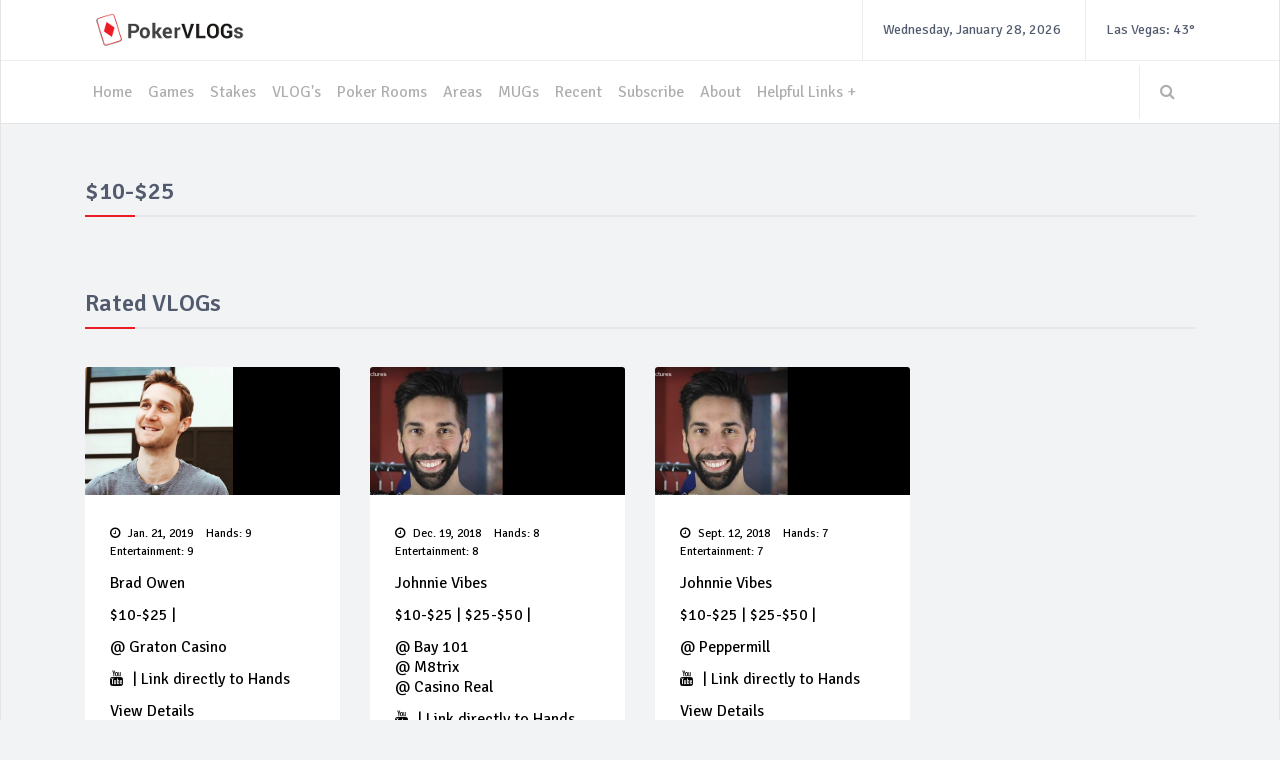

--- FILE ---
content_type: text/html; charset=utf-8
request_url: http://pokervlogs.com/stake/7/
body_size: 6143
content:
<!DOCTYPE html>
<html lang="en">
<head>
    <meta charset="utf-8">
    <meta name="viewport" content="width=device-width, initial-scale=1.0">
    <meta name="description" content="Poker Vlogs Stake is where you can locate all Poker Videos that feature a specific Stake.">
    <meta name="author" content="Websites by Daniel LLC">
	<meta name="og:title" property="og:title" content="Poker VLOGs | $10-$25">
	<meta name="og:url" property="og:url" content="http://www.pokervlogs.com">
	<meta name="og:type" property="og:type" content="website">
	<meta name="og:description" property="og:description" content="Poker Vlogs Stake is where you can locate all Poker Videos that feature a specific Stake.">
	<meta name="og:image" property="og:image" content="http://www.pokervlogs.com/media/images/pokervlogs_og_large_image.png">
	<meta name="twitter:card" content="Poker Vlogs Stake is where you can locate all Poker Videos that feature a specific Stake."></meta>

    <title>Poker VLOGs | $10-$25</title>
	
    <link href="/media/css/bootstrap.min.css" rel="stylesheet">
    <link href="/media/css/font-awesome.min.css" rel="stylesheet">
	<link href="/media/css/magnific-popup.min.css" rel="stylesheet">
	<link href="/media/css/owl.carousel.min.css" rel="stylesheet">
	<link href="/media/css/subscribe-better.min.css" rel="stylesheet">
	<link href="/media/css/main.min.css" rel="stylesheet">
	<link id="preset" rel="stylesheet" type="text/css" href="/media/css/presets/preset1.css">
	<link href="/media/css/responsive.min.css" rel="stylesheet">	
	<script src='https://www.google.com/recaptcha/api.js'></script>	
	
	<link href='https://fonts.googleapis.com/css?family=Signika+Negative:400,300,600,700' rel='stylesheet' type='text/css'>
	
    <!--[if lt IE 9]>
	    <script src="/media/js/html5shiv.js"></script>
	    <script src="/media/js/respond.min.js"></script>
    <![endif]-->       
    <link rel="shortcut icon" href="/media/images/poker_vlogs__diamond_50.png">
    <link rel="apple-touch-icon-precomposed" sizes="144x144" href="/media/images/poker_vlogs__diamond_144.png">
    <link rel="apple-touch-icon-precomposed" sizes="114x114" href="/media/images/poker_vlogs__diamond_114.png">
    <link rel="apple-touch-icon-precomposed" sizes="72x72" href="/media/images/poker_vlogs__diamond_72.png">
    <link rel="apple-touch-icon-precomposed" href="/media/images/poker_vlogs__diamond_57.png">

	<!-- Global site tag (gtag.js) - Google Analytics -->
	<script async src="https://www.googletagmanager.com/gtag/js?id=UA-42706715-29"></script>
	<script>
	  window.dataLayer = window.dataLayer || [];
	  function gtag(){dataLayer.push(arguments);}
	  gtag('js', new Date());

	  gtag('config', 'UA-42706715-29');
	</script>

</head>
<body>
	<div id="main-wrapper" class="homepage">
		<header id="navigation">
			<div class="navbar navbar-expand-lg" role="banner">
				<div class="container">
					<a class="secondary-logo" href="/">
						<img class="img-fluid" src="/media/images/presets/preset1/logo.png" alt="logo">
					</a>
				</div>
				<div class="topbar">
					<div class="container">
						<div id="topbar" class="navbar-header">							
							<a class="navbar-brand" href="/">
								<img class="main-logo img-fluid" src="/media/images/poker_vlogs_diamond_34.png" alt="PokerVLOGs">
							</a>
							<div id="topbar-right">
								<div class="dropdown language-dropdown"></div>
								<div id="date-time"></div>
								<div id="weather">Las Vegas: 43&deg;</div>
							</div>							
						</div> 
					</div> 
				</div> 

				<div id="menubar" class="container">	
					<button class="navbar-toggler" type="button" data-toggle="collapse" data-target="#mainmenu" aria-controls="mainmenu" aria-expanded="false" aria-label="Toggle navigation">
						<span class="navbar-toggler-icon"><i class="fa fa-align-justify"></i></span>
					</button>							
					<a class="navbar-brand d-lg-none" href="/">
						<img class="main-logo img-fluid" src="/media/images/poker_vlogs_diamond_34.png" alt="PokerVLOGs">
					</a>					
					<nav id="mainmenu" class="navbar-left collapse navbar-collapse"> 
						<ul class="nav navbar-nav"> 
							<li class="health"><a href="/">Home</a></li>
							<li class="business dropdown"><a href="javascript:void(0);" class="dropdown-toggle" data-toggle="dropdown">Games</a>
								<ul class="dropdown-menu">
									
											<li><a href="/game/2/">Limit Holdem</a></li>
									
											<li><a href="/game/1/">No-Limit Holdem</a></li>
									
											<li><a href="/game/3/">Pot Limit Omaha</a></li>
									
											<li><a href="/game/4/">Short Deck Holdem</a></li>
									
									<li><a href="/game/no_limit_tournaments/">Tournaments</a></li>
								</ul>
							</li>
							<li class="business dropdown"><a href="javascript:void(0);" class="dropdown-toggle" data-toggle="dropdown">Stakes</a>
								<ul class="dropdown-menu">
									
											<li><a href="/stake/1/">$1-$2</a></li>
									
											<li><a href="/stake/2/">$1-$3</a></li>
									
											<li><a href="/stake/6/">$10-$20</a></li>
									
											<li><a href="/stake/7/">$10-$25</a></li>
									
											<li><a href="/stake/10/">$2-$3</a></li>
									
											<li><a href="/stake/3/">$2-$5</a></li>
									
											<li><a href="/stake/11/">$20-$40</a></li>
									
											<li><a href="/stake/8/">$25-$50</a></li>
									
											<li><a href="/stake/4/">$3-$5</a></li>
									
											<li><a href="/stake/5/">$5-$10</a></li>
									
											<li><a href="/stake/9/">$5-$5</a></li>
									
											<li><a href="/stake/12/">10$-10$</a></li>
									
								</ul>
							</li>
							<li class="politics dropdown"><a href="javascript:void(0);" class="dropdown-toggle" data-toggle="dropdown">VLOG's</a>
								<ul class="dropdown-menu">
									
											<li><a href="/vlog/9/">Adam Rude</a></li>
									
											<li><a href="/vlog/2/">Andrew Neeme</a></li>
									
											<li><a href="/vlog/5/">Ben Deach</a></li>
									
											<li><a href="/vlog/1/">Brad Owen</a></li>
									
											<li><a href="/vlog/13/">Czech Raise Charles</a></li>
									
											<li><a href="/vlog/7/">Detroit Poker</a></li>
									
											<li><a href="/vlog/19/">Jeff Boski</a></li>
									
											<li><a href="/vlog/11/">Johnnie Vibes</a></li>
									
											<li><a href="/vlog/8/">Mariano Poker</a></li>
									
											<li><a href="/vlog/3/">Matt Vaughan</a></li>
									
											<li><a href="/vlog/15/">Matthew Liu Poker</a></li>
									
											<li><a href="/vlog/10/">MTL MAK</a></li>
									
											<li><a href="/vlog/6/">Poker Priest</a></li>
									
											<li><a href="/vlog/12/">Raising the Nuts</a></li>
									
											<li><a href="/vlog/16/">Ralpha</a></li>
									
											<li><a href="/vlog/18/">Rampage Poker</a></li>
									
											<li><a href="/vlog/17/">Scott&#39;s Poker VLOG</a></li>
									
											<li><a href="/vlog/14/">Swiper</a></li>
									
											<li><a href="/vlog/4/">The Drawing Dead</a></li>
									
								</ul>
							</li>

							<li class="technology dropdown mega-cat-dropdown">
								<a href="javascript:void(0);" class="dropdown-toggle" data-toggle="dropdown">Poker Rooms</a>
								<div class="dropdown-menu mega-cat-menu">
									<div class="container">
										<div class="row">
											
												<div class="col-md-3">
													<a href="/casino/5/">Ameristar STL</a>
												</div>
											
												<div class="col-md-3">
													<a href="/casino/9/">ARIA</a>
												</div>
											
												<div class="col-md-3">
													<a href="/casino/30/">Atlantis</a>
												</div>
											
												<div class="col-md-3">
													<a href="/casino/10/">Bally&#39;s LV</a>
												</div>
											
												<div class="col-md-3">
													<a href="/casino/49/">Bay 101</a>
												</div>
											
												<div class="col-md-3">
													<a href="/casino/68/">Beau Rivage</a>
												</div>
											
												<div class="col-md-3">
													<a href="/casino/8/">Bellagio</a>
												</div>
											
												<div class="col-md-3">
													<a href="/casino/73/">Borgata Hotel</a>
												</div>
											
												<div class="col-md-3">
													<a href="/casino/27/">Caesars</a>
												</div>
											
												<div class="col-md-3">
													<a href="/casino/58/">Casino Del Sol</a>
												</div>
											
												<div class="col-md-3">
													<a href="/casino/54/">Casino Montreal</a>
												</div>
											
												<div class="col-md-3">
													<a href="/casino/48/">Casino Real</a>
												</div>
											
												<div class="col-md-3">
													<a href="/casino/84/">CCG Poker</a>
												</div>
											
												<div class="col-md-3">
													<a href="/casino/65/">Chumash</a>
												</div>
											
												<div class="col-md-3">
													<a href="/casino/22/">Commerce</a>
												</div>
											
												<div class="col-md-3">
													<a href="/casino/56/">Ebro</a>
												</div>
											
												<div class="col-md-3">
													<a href="/casino/66/">Encore Boston</a>
												</div>
											
												<div class="col-md-3">
													<a href="/casino/26/">Excalibur</a>
												</div>
											
												<div class="col-md-3">
													<a href="/casino/57/">Flamingo</a>
												</div>
											
												<div class="col-md-3">
													<a href="/casino/12/">Golden Nugget</a>
												</div>
											
												<div class="col-md-3">
													<a href="/casino/21/">Graton Casino</a>
												</div>
											
												<div class="col-md-3">
													<a href="/casino/71/">Hard Rock Tampa</a>
												</div>
											
												<div class="col-md-3">
													<a href="/casino/60/">Harrah&#39;s Atlantic City</a>
												</div>
											
												<div class="col-md-3">
													<a href="/casino/61/">Harrah&#39;s Cherokee</a>
												</div>
											
												<div class="col-md-3">
													<a href="/casino/78/">Harrah&#39;s Laughlin</a>
												</div>
											
												<div class="col-md-3">
													<a href="/casino/83/">Harrah&#39;s Metropolis</a>
												</div>
											
												<div class="col-md-3">
													<a href="/casino/81/">Harrah&#39;s New Orleans</a>
												</div>
											
												<div class="col-md-3">
													<a href="/casino/85/">Harrah&#39;s Southern CA</a>
												</div>
											
												<div class="col-md-3">
													<a href="/casino/52/">Hollywood Casino Columbus</a>
												</div>
											
												<div class="col-md-3">
													<a href="/casino/13/">Hollywood Park</a>
												</div>
											
												<div class="col-md-3">
													<a href="/casino/6/">Hollywood STL</a>
												</div>
											
												<div class="col-md-3">
													<a href="/casino/19/">Horseshoe IN</a>
												</div>
											
												<div class="col-md-3">
													<a href="/casino/39/">Horseshoe Tunica</a>
												</div>
											
												<div class="col-md-3">
													<a href="/casino/38/">Hustler</a>
												</div>
											
												<div class="col-md-3">
													<a href="/casino/72/">Isle Pompano</a>
												</div>
											
												<div class="col-md-3">
													<a href="/casino/44/">JACK Cincinnati</a>
												</div>
											
												<div class="col-md-3">
													<a href="/casino/34/">King&#39;s</a>
												</div>
											
												<div class="col-md-3">
													<a href="/casino/14/">KoJack&#39;s</a>
												</div>
											
												<div class="col-md-3">
													<a href="/casino/41/">Lake Elsinore</a>
												</div>
											
												<div class="col-md-3">
													<a href="/casino/69/">Lucky Chances</a>
												</div>
											
												<div class="col-md-3">
													<a href="/casino/40/">Lucky Lady</a>
												</div>
											
												<div class="col-md-3">
													<a href="/casino/7/">Lumiere STL</a>
												</div>
											
												<div class="col-md-3">
													<a href="/casino/67/">M Resort</a>
												</div>
											
												<div class="col-md-3">
													<a href="/casino/50/">M8trix</a>
												</div>
											
												<div class="col-md-3">
													<a href="/casino/55/">Mandalay Bay</a>
												</div>
											
												<div class="col-md-3">
													<a href="/casino/4/">Maryland Live</a>
												</div>
											
												<div class="col-md-3">
													<a href="/casino/17/">MGM DT</a>
												</div>
											
												<div class="col-md-3">
													<a href="/casino/75/">MGM Grand</a>
												</div>
											
												<div class="col-md-3">
													<a href="/casino/77/">MGM National Harbor</a>
												</div>
											
												<div class="col-md-3">
													<a href="/casino/80/">Morongo</a>
												</div>
											
												<div class="col-md-3">
													<a href="/casino/79/">MotorCity </a>
												</div>
											
												<div class="col-md-3">
													<a href="/casino/74/">Ocean AC</a>
												</div>
											
												<div class="col-md-3">
													<a href="/casino/35/">Ocean&#39;s Eleven</a>
												</div>
											
												<div class="col-md-3">
													<a href="/casino/3/">Paramount Social</a>
												</div>
											
												<div class="col-md-3">
													<a href="/casino/42/">Parx</a>
												</div>
											
												<div class="col-md-3">
													<a href="/casino/62/">Pechanga</a>
												</div>
											
												<div class="col-md-3">
													<a href="/casino/1/">Peppermill</a>
												</div>
											
												<div class="col-md-3">
													<a href="/casino/43/">Planet Hollywood LV</a>
												</div>
											
												<div class="col-md-3">
													<a href="/casino/29/">Players</a>
												</div>
											
												<div class="col-md-3">
													<a href="/casino/33/">Playground</a>
												</div>
											
												<div class="col-md-3">
													<a href="/casino/51/">Portland Meadows</a>
												</div>
											
												<div class="col-md-3">
													<a href="/casino/36/">Prime</a>
												</div>
											
												<div class="col-md-3">
													<a href="/casino/20/">Pure Casino</a>
												</div>
											
												<div class="col-md-3">
													<a href="/casino/32/">Red Rock</a>
												</div>
											
												<div class="col-md-3">
													<a href="/casino/28/">Redbird&#39;s</a>
												</div>
											
												<div class="col-md-3">
													<a href="/casino/31/">Rio</a>
												</div>
											
												<div class="col-md-3">
													<a href="/casino/87/">Rivers NY</a>
												</div>
											
												<div class="col-md-3">
													<a href="/casino/15/">Rounders</a>
												</div>
											
												<div class="col-md-3">
													<a href="/casino/86/">RUNITUP Stream House</a>
												</div>
											
												<div class="col-md-3">
													<a href="/casino/18/">San Manuel</a>
												</div>
											
												<div class="col-md-3">
													<a href="/casino/45/">Seminole Hard Rock</a>
												</div>
											
												<div class="col-md-3">
													<a href="/casino/47/">Seven Mile</a>
												</div>
											
												<div class="col-md-3">
													<a href="/casino/82/">Soaring Eagle</a>
												</div>
											
												<div class="col-md-3">
													<a href="/casino/2/">South Point</a>
												</div>
											
												<div class="col-md-3">
													<a href="/casino/25/">Stones</a>
												</div>
											
												<div class="col-md-3">
													<a href="/casino/37/">Talking Stick</a>
												</div>
											
												<div class="col-md-3">
													<a href="/casino/23/">Texas Card House</a>
												</div>
											
												<div class="col-md-3">
													<a href="/casino/24/">The Bike</a>
												</div>
											
												<div class="col-md-3">
													<a href="/casino/53/">The Gardens</a>
												</div>
											
												<div class="col-md-3">
													<a href="/casino/46/">The Mirage</a>
												</div>
											
												<div class="col-md-3">
													<a href="/casino/63/">The Venetian</a>
												</div>
											
												<div class="col-md-3">
													<a href="/casino/16/">The Wynn</a>
												</div>
											
												<div class="col-md-3">
													<a href="/casino/76/">Thunder Valley</a>
												</div>
											
												<div class="col-md-3">
													<a href="/casino/70/">Treasure Island</a>
												</div>
											
												<div class="col-md-3">
													<a href="/casino/11/">Westgate</a>
												</div>
											
												<div class="col-md-3">
													<a href="/casino/64/">Wild Horse</a>
												</div>
											
										</div>
									</div>
								</div>
							</li>

							<li class="technology dropdown mega-cat-dropdown">
								<a href="javascript:void(0);" class="dropdown-toggle" data-toggle="dropdown">Areas</a>
								<div class="dropdown-menu mega-cat-menu">
									<div class="container">
										<div class="row">
											
												<div class="col-md-3">
													<a href="/casino/32/">Atlantic City</a>
												</div>
											
												<div class="col-md-3">
													<a href="/casino/14/">Austin</a>
												</div>
											
												<div class="col-md-3">
													<a href="/casino/5/">Baltimore</a>
												</div>
											
												<div class="col-md-3">
													<a href="/casino/36/">Biloxi</a>
												</div>
											
												<div class="col-md-3">
													<a href="/casino/35/">Boston</a>
												</div>
											
												<div class="col-md-3">
													<a href="/casino/12/">Calgary</a>
												</div>
											
												<div class="col-md-3">
													<a href="/casino/39/">Chicago</a>
												</div>
											
												<div class="col-md-3">
													<a href="/casino/23/">Cincinnati</a>
												</div>
											
												<div class="col-md-3">
													<a href="/casino/29/">Columbus</a>
												</div>
											
												<div class="col-md-3">
													<a href="/casino/10/">Detroit</a>
												</div>
											
												<div class="col-md-3">
													<a href="/casino/30/">Florida Pan Handle</a>
												</div>
											
												<div class="col-md-3">
													<a href="/casino/19/">Germany</a>
												</div>
											
												<div class="col-md-3">
													<a href="/casino/6/">Houston</a>
												</div>
											
												<div class="col-md-3">
													<a href="/casino/7/">LA</a>
												</div>
											
												<div class="col-md-3">
													<a href="/casino/3/">Las Vegas</a>
												</div>
											
												<div class="col-md-3">
													<a href="/casino/11/">Louisville</a>
												</div>
											
												<div class="col-md-3">
													<a href="/casino/24/">Miami</a>
												</div>
											
												<div class="col-md-3">
													<a href="/casino/18/">Montreal</a>
												</div>
											
												<div class="col-md-3">
													<a href="/casino/38/">New Orleans</a>
												</div>
											
												<div class="col-md-3">
													<a href="/casino/33/">North Carolina</a>
												</div>
											
												<div class="col-md-3">
													<a href="/casino/8/">Odessa</a>
												</div>
											
												<div class="col-md-3">
													<a href="/casino/17/">Oxnard</a>
												</div>
											
												<div class="col-md-3">
													<a href="/casino/22/">Philadelphia</a>
												</div>
											
												<div class="col-md-3">
													<a href="/casino/34/">Phoenix</a>
												</div>
											
												<div class="col-md-3">
													<a href="/casino/28/">Portland</a>
												</div>
											
												<div class="col-md-3">
													<a href="/casino/1/">Reno</a>
												</div>
											
												<div class="col-md-3">
													<a href="/casino/15/">Sacramento</a>
												</div>
											
												<div class="col-md-3">
													<a href="/casino/9/">San Antonio</a>
												</div>
											
												<div class="col-md-3">
													<a href="/casino/25/">San Diego</a>
												</div>
											
												<div class="col-md-3">
													<a href="/casino/26/">San Francisco</a>
												</div>
											
												<div class="col-md-3">
													<a href="/casino/27/">San Jose</a>
												</div>
											
												<div class="col-md-3">
													<a href="/casino/13/">Santa Rosa</a>
												</div>
											
												<div class="col-md-3">
													<a href="/casino/20/">Scottsdale</a>
												</div>
											
												<div class="col-md-3">
													<a href="/casino/16/">Seattle</a>
												</div>
											
												<div class="col-md-3">
													<a href="/casino/2/">St. Louis</a>
												</div>
											
												<div class="col-md-3">
													<a href="/casino/37/">Tampa Bay</a>
												</div>
											
												<div class="col-md-3">
													<a href="/casino/4/">The Strip</a>
												</div>
											
												<div class="col-md-3">
													<a href="/casino/31/">Tucson</a>
												</div>
											
												<div class="col-md-3">
													<a href="/casino/21/">Tunica</a>
												</div>
											
										</div>
									</div>
								</div>
							</li>
							<li class="health"><a href="/meet_up_games/">MUGs</a></li>
							<li class="sports"><a href="/recent/">Recent</a></li>
							<li class="sports"><a href="/subscribe/">Subscribe</a></li>
							<li class="more dropdown"><a href="javascript:void(0);" class="dropdown-toggle" data-toggle="dropdown">About</a>
								<ul class="dropdown-menu">
									<li><a href="/about/">About Me</a></li>
									<li><a href="/contact/">Contact Us</a></li>
									<li><a href="https://www.facebook.com/pokervlogs777/"><i class="fa fa-facebook-official" aria-hidden="true"></i> @pokervlogs777</a></li>
									<li><a href="https://twitter.com/pokervlogs777"><i class="fa fa-twitter-square" aria-hidden="true"></i> @pokervlogs777</a></li>
									<li><a href="https://www.instagram.com/pokervlogs777/"><i class="fa fa-instagram" aria-hidden="true"></i> @pokervlogs777</a></li>
								</ul>
							</li>
							<li class="more dropdown"><a href="javascript:void(0);" class="dropdown-toggle" data-toggle="dropdown">Helpful Links +</a>
								<ul class="dropdown-menu">
									<li><a href="https://www.cardplayer.com/poker-tools/odds-calculator/texas-holdem" target="_blank">Poker Calculator</a></li>
									<li><a href="https://www.thepokeracademy.com/wp-content/uploads/2016/08/Hand-Range-Charts.pdf" target="_blank">Poker Opening Ranges</a></li>
									<li><a href="https://pokerbankrolltracker.net/" target="_blank">Bank Roll Tracker</a></li>
									<li><a href="http://www.pokercruncher.com/" target="_blank">Poker Cruncher</a></li>
									<li><a href="https://twitter.com/SplitSuit" target="_blank">Split Suit Videos</a></li>
									<li><a href="https://www.schoolofcards.com/quiz/5" target="_blank">School of Cards</a></li>
								</ul>
							</li>
						</ul> 					
					</nav>
					<div class="searchNlogin">
						<ul>
							<li class="search-icon"><i class="fa fa-search"></i></li>
						</ul>
						<div class="search">
							<form role="form" method="post" action="/search/"><input type='hidden' name='csrfmiddlewaretoken' value='FODEqJcMWGC34gXSIysOKacALzNFBG0Y' />
								<input type="text" name="search_term" id="id_search_term" class="search-form" autocomplete="off" placeholder="Type & Press Enter">
							</form>
						</div>
					</div>
				</div>
			</div>
		</header>

		
	
		<div class="container">

			<div class="section">
				<div class="row">
					<div class="col-md-12 col-lg-12">
						<div id="site-content">
							<div class="row">
								<div class="col-lg-12 col-md-12 tr-sticky">
									<div class="left-content theiaStickySidebar"><br/><br/>
										
										<div class="section lifestyle-section">
											<h1 class="section-title">$10-$25</h1>
											<div class="cat-menu">         
												<a href="/casino/8/"></a>					
											</div>
											
											
											<!---->
										</div>
									</div>
								</div>

								

								

								<div class="col-lg-12 col-md-12 tr-sticky">
									<div class="left-content theiaStickySidebar"><br/><br/>
										
										<div class="section lifestyle-section">
											<h1 class="section-title">Rated VLOGs</h1>
											<div class="cat-menu">         
												<a href="/casino/8/"></a>					
											</div>
											<div class="row">
												
													
														<div class="col-lg-3">
															<div class="post medium-post">
																<div class="entry-header">
																	<div class="entry-thumbnail">
																		<img class="img-fluid" src="/media/images/vlog-media/brad.png" alt="10-25 NL Holdem @ Graton Casino" />
																	</div>
																</div>
																<div class="post-content">								
																	<div class="entry-meta">
																		<ul class="list-inline">
																			<li class="publish-date"><a href="https://www.youtube.com/watch?v=xOtkkxJw8Oc&amp;t=00m00s"><i class="fa fa-clock-o"></i> Jan. 21, 2019 </a></li>
																			<li class="views"><a href="https://www.youtube.com/watch?v=xOtkkxJw8Oc&amp;t=00m00s">Hands: 9</a></li>
																			<li class="views"><a href="https://www.youtube.com/watch?v=xOtkkxJw8Oc&amp;t=00m00s">Entertainment: 9</a></li>
																		</ul>
																	</div>
																	<h2 class="entry-title">
																		<a href="/vlog/1/">Brad Owen</a>
																	</h2>
																	<h2 class="entry-title">
																		
																			<a href="/stake/7/">$10-$25</a> |
																		
																		
																	</h2>
																	<h2 class="entry-title">
																		
																			@ <a href="/casino/21/">Graton Casino</a><br/>
																		
																	</h2>
																	<h2 class="entry-title">
																		<a href="https://www.youtube.com/watch?v=xOtkkxJw8Oc" target="_blank"><i class="fa fa-youtube" title="Link directly to VLOG"></i></a> | <a href="https://www.youtube.com/watch?v=xOtkkxJw8Oc&amp;t=00m00s" target="_blank" title="Link directly to the Hand Histories">Link directly to Hands</a>
																	</h2>
																	<h2 class="entry-title" onclick="javascript:showDiv('96');" style="cursor:pointer;">View Details</h2>
																	<p id="vlog_desc_96" name="name_96" style="display:none;color:#6c757d;font-size:16px;">
																		<br/>10-25 NL Holdem @ Graton Casino
																	</h2>
																</div>
															</div>
														</div>
													
														<div class="col-lg-3">
															<div class="post medium-post">
																<div class="entry-header">
																	<div class="entry-thumbnail">
																		<img class="img-fluid" src="/media/images/vlog-media/johnnie.png" alt="Bay Area Poker as well as some huge games in Manteca, CA. Pot Limit Omaha and No Limit Holdem both.  " />
																	</div>
																</div>
																<div class="post-content">								
																	<div class="entry-meta">
																		<ul class="list-inline">
																			<li class="publish-date"><a href="https://www.youtube.com/watch?v=JIYeK0fk5D0&amp;t=01m24s"><i class="fa fa-clock-o"></i> Dec. 19, 2018 </a></li>
																			<li class="views"><a href="https://www.youtube.com/watch?v=JIYeK0fk5D0&amp;t=01m24s">Hands: 8</a></li>
																			<li class="views"><a href="https://www.youtube.com/watch?v=JIYeK0fk5D0&amp;t=01m24s">Entertainment: 8</a></li>
																		</ul>
																	</div>
																	<h2 class="entry-title">
																		<a href="/vlog/11/">Johnnie Vibes</a>
																	</h2>
																	<h2 class="entry-title">
																		
																			<a href="/stake/7/">$10-$25</a> |
																		
																			<a href="/stake/8/">$25-$50</a> |
																		
																		
																	</h2>
																	<h2 class="entry-title">
																		
																			@ <a href="/casino/49/">Bay 101</a><br/>
																		
																			@ <a href="/casino/50/">M8trix</a><br/>
																		
																			@ <a href="/casino/48/">Casino Real</a><br/>
																		
																	</h2>
																	<h2 class="entry-title">
																		<a href="https://www.youtube.com/watch?v=JIYeK0fk5D0" target="_blank"><i class="fa fa-youtube" title="Link directly to VLOG"></i></a> | <a href="https://www.youtube.com/watch?v=JIYeK0fk5D0&amp;t=01m24s" target="_blank" title="Link directly to the Hand Histories">Link directly to Hands</a>
																	</h2>
																	<h2 class="entry-title" onclick="javascript:showDiv('183');" style="cursor:pointer;">View Details</h2>
																	<p id="vlog_desc_183" name="name_183" style="display:none;color:#6c757d;font-size:16px;">
																		<br/>Bay Area Poker as well as some huge games in Manteca, CA. Pot Limit Omaha and No Limit Holdem both.  
																	</h2>
																</div>
															</div>
														</div>
													
														<div class="col-lg-3">
															<div class="post medium-post">
																<div class="entry-header">
																	<div class="entry-thumbnail">
																		<img class="img-fluid" src="/media/images/vlog-media/johnnie.png" alt="Getting wrecked @ The Peppermill and get shown the 5 high bluff. High limit NL cash games. " />
																	</div>
																</div>
																<div class="post-content">								
																	<div class="entry-meta">
																		<ul class="list-inline">
																			<li class="publish-date"><a href="https://www.youtube.com/watch?v=QCznLJW4aEo&amp;t=10m35s"><i class="fa fa-clock-o"></i> Sept. 12, 2018 </a></li>
																			<li class="views"><a href="https://www.youtube.com/watch?v=QCznLJW4aEo&amp;t=10m35s">Hands: 7</a></li>
																			<li class="views"><a href="https://www.youtube.com/watch?v=QCznLJW4aEo&amp;t=10m35s">Entertainment: 7</a></li>
																		</ul>
																	</div>
																	<h2 class="entry-title">
																		<a href="/vlog/11/">Johnnie Vibes</a>
																	</h2>
																	<h2 class="entry-title">
																		
																			<a href="/stake/7/">$10-$25</a> |
																		
																			<a href="/stake/8/">$25-$50</a> |
																		
																		
																	</h2>
																	<h2 class="entry-title">
																		
																			@ <a href="/casino/1/">Peppermill</a><br/>
																		
																	</h2>
																	<h2 class="entry-title">
																		<a href="https://www.youtube.com/watch?v=QCznLJW4aEo" target="_blank"><i class="fa fa-youtube" title="Link directly to VLOG"></i></a> | <a href="https://www.youtube.com/watch?v=QCznLJW4aEo&amp;t=10m35s" target="_blank" title="Link directly to the Hand Histories">Link directly to Hands</a>
																	</h2>
																	<h2 class="entry-title" onclick="javascript:showDiv('191');" style="cursor:pointer;">View Details</h2>
																	<p id="vlog_desc_191" name="name_191" style="display:none;color:#6c757d;font-size:16px;">
																		<br/>Getting wrecked @ The Peppermill and get shown the 5 high bluff. High limit NL cash games. 
																	</h2>
																</div>
															</div>
														</div>
													
												
											</div>
										</div>
									</div>
								</div>

								
							</div>
						</div>
					</div>
				</div>				
			</div>
		</div>
<script>
	function showDiv(vlog_id){
		vari="vlog_desc_"+vlog_id;
		current_state=document.getElementById(vari).style.display;
		if (current_state=="inline-block"){
			current_state=document.getElementById(vari).style.display="none";
		} else {
			current_state=document.getElementById(vari).style.display="inline-block";
		}
	}
</script>



		<div class="footer-widget">
			<div class="container">
				<div class="row">
					<div class="col-md-4">
						<div class="widget">
							<h1 class="section-title title">About Us</h1>
							<p>Just a guy who loves poker and wants to make an all-inclusive site where people can find the YouTube content and sort by Stake, Casino, Vlogger, Poker Room, or Area.</p>
							<address>
								<p style="color:#373737;">Address : St. Louis, MO</p>
								<p style="color:#373737;">Email: <a href="mailto:info@pokervlogs.com" style="color:#373737;">info@pokervlogs.com</a></p>
							</address>
						</div>
					</div>
					<div class="col-md-4">
						<div class="widget">
							<h1 class="section-title title">Chip Stacks</h1>
							<ul>
								
									
										<li><a href="/media/images/chip_stacks/maryland_live_matt_vaughan_22.png" class="image-link"><img class="img-fluid" src="/media/images/chip_stacks/maryland_live_matt_vaughan_22.png" alt="" /></a></li>
									
										<li><a href="/media/images/chip_stacks/wsop_matt_vaughan_15.png" class="image-link"><img class="img-fluid" src="/media/images/chip_stacks/wsop_matt_vaughan_15.png" alt="" /></a></li>
									
										<li><a href="/media/images/chip_stacks/maryland_live_matt_vaughan_1.png" class="image-link"><img class="img-fluid" src="/media/images/chip_stacks/maryland_live_matt_vaughan_1.png" alt="" /></a></li>
									
										<li><a href="/media/images/chip_stacks/borgata_matt_vaughan_4.png" class="image-link"><img class="img-fluid" src="/media/images/chip_stacks/borgata_matt_vaughan_4.png" alt="" /></a></li>
									
										<li><a href="/media/images/chip_stacks/maryland_live_matt_vaughan_13.png" class="image-link"><img class="img-fluid" src="/media/images/chip_stacks/maryland_live_matt_vaughan_13.png" alt="" /></a></li>
									
										<li><a href="/media/images/chip_stacks/wsop_matt_vaughan_18.png" class="image-link"><img class="img-fluid" src="/media/images/chip_stacks/wsop_matt_vaughan_18.png" alt="" /></a></li>
									
										<li><a href="/media/images/chip_stacks/wsop_matt_vaughan_16.png" class="image-link"><img class="img-fluid" src="/media/images/chip_stacks/wsop_matt_vaughan_16.png" alt="" /></a></li>
									
										<li><a href="/media/images/chip_stacks/maryland_live_matt_vaughan_3.png" class="image-link"><img class="img-fluid" src="/media/images/chip_stacks/maryland_live_matt_vaughan_3.png" alt="" /></a></li>
									
										<li><a href="/media/images/chip_stacks/matt_vaughan_19.png" class="image-link"><img class="img-fluid" src="/media/images/chip_stacks/matt_vaughan_19.png" alt="" /></a></li>
									
										<li><a href="/media/images/chip_stacks/maryland_live_matt_vaughan_10.png" class="image-link"><img class="img-fluid" src="/media/images/chip_stacks/maryland_live_matt_vaughan_10.png" alt="" /></a></li>
									
										<li><a href="/media/images/chip_stacks/maryland_live_matt_vaughan_12.png" class="image-link"><img class="img-fluid" src="/media/images/chip_stacks/maryland_live_matt_vaughan_12.png" alt="" /></a></li>
									
										<li><a href="/media/images/chip_stacks/maryland_live_matt_vaughan_2.png" class="image-link"><img class="img-fluid" src="/media/images/chip_stacks/maryland_live_matt_vaughan_2.png" alt="" /></a></li>
									
								
							</ul><br/>
							<p style="font-size:12px;color: #6c757d;">Images provided by <a href="/vlog/3/" style="color: #6c757d;">Matt Vaughan</a></p>
						</div>
					</div>
					<div class="col-md-4">
						<div class="widget news-letter">
							<h1 class="section-title title">Weekly NewsLetter</h1>
							<p>Signup for a weekly newsletter that will include the VLOGs that you are specifically looking for. Specifically select things like Cash, Tournaments, $1-$2, Bellagio only, Peppermill only, etc. </p>

							<a href="/subscribe/"><button type="submit" name="subscribe" id="subscribe">Subscribe</button></a>
						</div>
					</div>
				</div>
			</div>
		</div>
	</div>
	
	<footer id="footer">
		<div class="footer-top">
			<div class="container text-center">
				<div class="logo-icon"><img class="img-fluid" src="/media/images/poker_vlogs__diamond_50_background.png" alt="PokerVLOGs" /></div>
			</div>
		</div>
		<div class="footer-menu">
			<div class="container" style="padding: 10px 0 5px 0;">
				<ul class="nav navbar-nav" style="padding: 5px 0 10px 0;">                       
					<li><a href="/">Home</a></li>
					<li><a href="/about/">About</a></li>
					<li><a href="/subscribe/">Subscribe</a></li>
					<li><a href="/contact/">Contact Us</a></li>
					<li><a href="/secureadmin/">Admin Portal</a></li>
				</ul> 
			</div>
			<div class="container" style="padding: 5px 0 10px 0;">
				<ul class="nav navbar-nav" style="padding: 5px 0 10px 0;">  
					<li><a href="https://www.facebook.com/pokervlogs777/"><i class="fa fa-facebook-official" aria-hidden="true"></i> @pokervlogs777</a></li>
					<li><a href="https://twitter.com/pokervlogs777"><i class="fa fa-twitter-square" aria-hidden="true"></i> @pokervlogs777</a></li>
					<li><a href="https://www.instagram.com/pokervlogs777/"><i class="fa fa-instagram" aria-hidden="true"></i> @pokervlogs777</a></li>
				</ul> 
			</div>
		</div>
		<div class="footer-bottom">
			<div class="container text-center">
				<p>Built by &copy; <a href="http://www.websitesbydaniel.com"> Websites by Daniel LLC</a></p>
			</div>
		</div>		
	</footer>

		
	<!--/#scripts--> 
    <script src="/media/js/jquery.js"></script>
    <script src="/media/js/popper.min.js"></script>
    <script src="/media/js/bootstrap.min.js"></script>
	<script src="/media/js/jquery.magnific-popup.min.js"></script>
	<script src="/media/js/owl.carousel.min.js"></script> 
	<script src="/media/js/moment2.min.js"></script> 
	<script src="/media/js/jquery.simpleWeather.min.js"></script> 
	<script src="/media/js/jquery.sticky-kit.min.js"></script>
	<script src="/media/js/jquery.easy-ticker.min.js"></script> 
	<script src="/media/js/jquery.subscribe-better.min.js"></script> 
	<script src="/media/js/theia-sticky-sidebar.min.js"></script> 
    <script src="/media/js/main.min.js"></script>
</body>
</html>


--- FILE ---
content_type: text/css
request_url: http://pokervlogs.com/media/css/main.min.css
body_size: 8306
content:
body{font-family:'Signika Negative',sans-serif;font-size:16px;color:#000;background-color:#f2f3f5}ul{list-style:none;margin:0;padding:0}.navbar-nav li a:focus,.navbar-nav li a:hover{outline:0;outline-offset:0;text-decoration:none;background:0 0}a{color:#aeaeae;text-decoration:none;-webkit-transition:.3s;-moz-transition:.3s;-o-transition:.3s;transition:.3s}a:focus,a:hover{text-decoration:none;outline:0;color:#9c9c9c}h1{font-size:36px}h2{font-size:24px}h3{font-size:20px}h4{font-size:18px}h5{font-size:16px}h1,h2,h3,h4,h5,h6{font-weight:500;text-transform:capitalize}.padding{padding:90px 0}.section{margin-bottom:30px}.section-title{margin-top:5px;margin-bottom:20px;padding-bottom:0;position:relative;font-size:24px;text-transform:capitalize;color:#525b6e;font-weight:600}.section-title:before{width:50px;z-index:1}.section-title:after{right:0;background-color:#e6e6e8}.section-title:after,.section-title:before{position:absolute;content:"";bottom:-12px;left:0;height:2px}.section-title.title{margin-bottom:45px}.btn-primary.btn-animated{font-size:12px;font-weight:700;padding:17px 47px;background-color:transparent;text-transform:uppercase;border-color:#fff;border-width:3px;border-style:solid;color:#fff;-webkit-transition:all .3s ease-in-out;-moz-transition:all .3s ease-in-out;-ms-transition:all .3s ease-in-out;-o-transition:all .3s ease-in-out;transition:all .3s ease-in-out;overflow:hidden;webkit-box-shadow:none;box-shadow:none;outline:0;letter-spacing:2px}.btn-primary.btn-animated:focus,.btn-primary.btn-animated:hover{background-color:transparent;outline:0;border:3px solid #a0d48c}.btn-primary{color:#fff;border:0;font-size:12px;font-weight:700;padding:10px 45px;outline:0;text-transform:uppercase}.btn-primary:focus,.btn-primary:hover{background-color:#333;color:#fff;outline:0;border:0}.parallax-section{background-position:50% 0;background-repeat:no-repeat;background-size:cover;background-attachment:fixed;width:100%;min-height:437px;color:#fff;position:relative}.overlay-bg{position:absolute;top:0;left:0;width:100%;height:100%}.form-control{height:35px;padding:6px 12px;color:#000;border:2px solid #ececec;border-radius:2px;box-shadow:none;-webkit-box-shadow:none;outline:0;background-color:#fff;font-weight:500}.form-control:focus{outline:0;-webkit-box-shadow:none;box-shadow:none;border-width:2px;border-style:solid;background-color:#fff}textarea.form-control{padding:15px 20px;resize:none}label{font-weight:400}button{cursor:pointer}.form-group{margin-bottom:20px}.navbar-toggle{border:1px solid #fff;margin-top:13px}.navbar-toggle .icon-bar{background-color:#384650}.navbar-fixed-top .navbar-toggle,.navbar-toggle{border:1px solid #384650}.navbar-fixed-top .navbar-toggle .icon-bar,.navbar-toggle .icon-bar{background-color:#384650}.image-bg{background-size:cover;background-repeat:no-repeat;color:#fff;position:relative}.image-bg .section-title h1{color:#fff}.nav .open>a,.nav .open>a:focus,.nav .open>a:hover{border-color:inherit;background-color:inherit}.badge{margin-left:5px;font-size:11px}.mfp-figure{background-color:#fff}img.mfp-img{padding:12px}.mfp-image-holder .mfp-close{top:-35px}.mfp-zoom-out-cur .mfp-image-holder .mfp-close{cursor:pointer}.mfp-counter{right:50%;color:#fff;top:50px;margin-right:-20px}#navigation .sticky-nav{position:fixed;width:100%;left:0;top:-1px;z-index:9999;background:#fff}#navigation .sticky-nav #topbar{display:none}.secondary-logo{display:none}#navigation .sticky-nav .secondary-logo{display:block;position:absolute;left:15px;top:10px;z-index:9999}#navigation .sticky-nav .navbar-nav{margin-right:20px}.homepage #navigation .sticky-nav .navbar-nav{margin-left:220px}#navigation .navbar{display:block;padding:0;-webkit-transition:all .3s ease-in-out;-moz-transition:all .3s ease-in-out;-ms-transition:all .3s ease-in-out;-o-transition:all .3s ease-in-out;transition:all .3s ease-in-out}.nav>li>a,.page .navbar-nav>li>a{display:block}#navigation .navbar-nav li a{padding:15px 10px}@media (max-width:999px){.navbar-nav .open .dropdown-menu{border:0;float:none;width:auto;margin-top:0;position:static;box-shadow:none;background-color:#fff}#navigation .navbar-header{float:none}#navigation .navbar-toggle{display:block}}@media (min-width:1000px){#navigation .navbar-collapse{padding:0}#navigation .navbar-nav li,.dropdown{position:relative}#navigation .navbar-nav{top:2px}#navigation .language-dropdown .dropdown-menu{min-width:75px}#navigation .language-dropdown.open>.dropdown-menu,#navigation .navbar-nav>li.dropdown:hover>.dropdown-menu{display:block}#navigation .open>.dropdown-menu,#navigation-v1 .open>.dropdown-menu{display:none}}@media (min-width:992px){.navbar-expand-lg .navbar-nav .more .dropdown-menu{left:inherit;right:0;min-width:200px}.navbar-expand-lg .navbar-nav li.dropdown:hover .dropdown-menu{display:block}}#navigation .navbar-nav .mega-cat-dropdown,#navigation .navbar-nav .mega-dropdown{position:inherit}#mainmenu .mega-cat-menu{background-color:#3a3a3a;padding:30px 0 45px 0;border:none;min-width:100%;border-radius:0;z-index:9999!important;margin-top:-2px!important;left:-1px}#mainmenu .sub-catagory{overflow:hidden}#mainmenu .sub-catagory .section-title{color:#fff}#mainmenu .sub-catagory ul{float:right;margin-top:-35px}#mainmenu .sub-catagory ul li a{font-size:12px;text-transform:uppercase;color:#fff;padding:4px;z-index:1000;position:relative;border-bottom:2px solid transparent}#mainmenu .sub-catagory ul li a:hover{color:#fff}#mainmenu .post a:hover{color:#aeaeae}#mainmenu .dropdown-menu>li>a{font-size:14px;text-transform:capitalize;padding:5px 20px;display:block}.dropdown-menu>li>a{color:#aeaeae}#mainmenu .mega-menu{min-width:100%;background-color:#fff;padding-bottom:45px}#mainmenu .mega-menu h2{font-size:16px;color:#999;font-weight:600;margin-top:15px}#mainmenu .mega-menu ul{margin-left:0}#mainmenu .mega-menu li a{display:block;padding:5px 0}#mainmenu .mega-menu .entry-thumbnail{margin-top:25px}#navigation{background-color:#fff;width:100%;clear:both}#navigation .navbar .topbar{border-bottom:1px solid #eee}#topbar{float:none}.navbar-brand{padding:10px 0}.homepage .navbar-brand{padding:13px 0}#topbar-right{float:right}#date-time,#weather,.language-dropdown{display:inline-block;margin-left:20px;padding-left:20px;line-height:60px;color:#525b6e;font-size:14px}.language-dropdown .dropdown-menu{border-radius:0;border-color:#ebecee;min-width:74px;text-align:center}.language-dropdown .dropdown-menu>li>a{line-height:30px;display:block}.language-dropdown .dropdown-menu>li>a:focus,.language-dropdown .dropdown-menu>li>a:hover{color:#262626;text-decoration:none;background-color:#f5f5f5}.language-dropdown a{color:#384650;text-transform:uppercase}#topbar-right #weather img{max-width:61px}#date-time,#weather{border-left:1px solid #ebecee}.searchNlogin{float:right;position:relative}.searchNlogin li{float:left;border-left:1px solid #ebecee;padding:15px 20px;color:#aeaeae;cursor:pointer;-webkit-transition:all .5s ease-in-out;-moz-transition:all .5s ease-in-out;-ms-transition:all .5s ease-in-out;-o-transition:all .5s ease-in-out;transition:all .5s ease-in-out}.searchNlogin li:hover{color:#525b6e}.user-section{float:right}#mainmenu{padding-right:0;padding-left:0}.search{position:absolute;top:0;z-index:10;right:110px;width:0;opacity:0;-webkit-transition:all .5s ease-in-out;-moz-transition:all .5s ease-in-out;-ms-transition:all .5s ease-in-out;-o-transition:all .5s ease-in-out;transition:all .5s ease-in-out}.expanded .search{opacity:1;width:300px}.search-form{padding-left:0;height:54px;font-size:14px;font-weight:300;outline:0;width:100%;border:1px solid #eee;background-color:#f2f3f5;border-right:0}.expanded .search-form{padding-left:15px}.expanded .search-icon{background-color:#f2f3f5;border-left-color:#f2f3f5;color:#525b6e}#navigation .dropdown-menu.top-user-section,.dropdown-menu.top-user-section{padding:0;border-top:0;position:absolute;right:15px;top:52px;min-width:360px;background-color:#3a3a3a;z-index:10;left:inherit;margin-top:0!important}.dropdown-menu.top-user-section{right:0}.top-user-form:before{position:absolute;content:"";width:0;height:0;border-left:10px solid transparent;border-right:10px solid transparent;border-bottom:5px solid #3a3a3a;top:-5px;right:1px}.top-user-section a{color:#fff}.top-user-form{padding:30px;font-size:12px;overflow:hidden;cursor:default}.create-account{padding:20px 30px 17px;background-color:#1f1f1f;text-align:center;text-transform:uppercase;font-size:14px;font-weight:300}.input-group{margin-bottom:20px}.top-user-form .btn{float:right;margin-top:10px;font-size:12px;text-transform:uppercase;padding:8px 30px;color:#fff;-webkit-transition:all .3s ease-in-out;-moz-transition:all .3s ease-in-out;-ms-transition:all .3s ease-in-out;-o-transition:all .3s ease-in-out;transition:all .3s ease-in-out}.top-user-form .reset-user{float:left;margin-top:16px}.input-group-addon{background-color:#fff;border:0;padding:6px 12px;border-radius:4px 0 0 4px}.input-group img{-webkit-filter:grayscale(100%);filter:grayscale(100%)}.form-control:active img,.input-group:hover img{-webkit-filter:grayscale(0);filter:grayscale(0)}.input-group .form-control{border:0}#navigation .user-panel:hover .dropdown-menu.top-user-section,.searchNlogin li:hover .dropdown-menu.top-user-section{display:block}.navbar{border-radius:0;border-bottom:1px solid rgba(0,0,0,.1)}#mainmenu li a:hover{color:inherit}#mainmenu .home{color:#ed1c24}#mainmenu .business{color:#00aeef}#mainmenu .politics{color:#0072bc}#mainmenu .sports{color:#f26522}#mainmenu .world{color:#f7941d}#mainmenu .technology{color:#8dc63f}#mainmenu .environment{color:#00a651}#mainmenu .health{color:#92278f}#mainmenu .entertainment{color:#1cbbb4}#mainmenu .lifestyle{color:#ed145b}#mainmenu .more{color:#2f2f2f}#mainmenu .dropdown-toggle::after{display:none}.feature-post{position:relative}.feature-post .post-content{position:absolute;bottom:0;left:0;padding:25px 35px;z-index:1;color:#fff;background:url([data-uri]);background:-moz-linear-gradient(top,rgba(0,0,0,0) 0,rgba(0,0,0,.13) 18%,rgba(0,0,0,.33) 36%,rgba(0,0,0,.74) 70%,rgba(0,0,0,.91) 87%,rgba(0,0,0,1) 100%);background:-webkit-linear-gradient(top,rgba(0,0,0,0) 0,rgba(0,0,0,.13) 18%,rgba(0,0,0,.33) 36%,rgba(0,0,0,.74) 70%,rgba(0,0,0,.91) 87%,rgba(0,0,0,1) 100%);background:linear-gradient(to bottom,rgba(0,0,0,0) 0,rgba(0,0,0,.13) 18%,rgba(0,0,0,.33) 36%,rgba(0,0,0,.74) 70%,rgba(0,0,0,.91) 87%,rgba(0,0,0,1) 100%);border-radius:0 0 3px 3px;width:100%}.feature-post .entry-meta a,.feature-post .entry-meta a:hover,.feature-post .entry-title a,.feature-post .entry-title a:hover{color:#fff}.entry-meta{font-size:12px}.post{overflow:hidden;border-radius:3px;margin-top:30px;background-color:#fff;border-bottom:2px solid #f2f3f5;-webkit-transition:all .5s ease-in-out;-moz-transition:all .5s ease-in-out;-ms-transition:all .5s ease-in-out;-o-transition:all .5s ease-in-out;transition:all .5s ease-in-out}.post:hover{border-bottom:2px solid #eee}.post.feature-post{background-color:inherit}.post .entry-title{font-size:18px;text-transform:capitalize;margin-top:10px}.catagory{position:absolute;top:20px;right:20px;z-index:2}.catagory a{color:#fff;display:block;padding:3px 12px;font-size:12px;text-transform:uppercase}.feature-post img{border-radius:3px}.entry-meta,.entry-title,.post img,.post-content{-webkit-transition:all .5s ease-in-out;-moz-transition:all .5s ease-in-out;-ms-transition:all .5s ease-in-out;-o-transition:all .5s ease-in-out;transition:all .5s ease-in-out}.feature-post:hover .post-content{padding-top:50%;background:url([data-uri]);background:-moz-linear-gradient(top,rgba(0,0,0,0) 0,rgba(0,0,0,.2) 18%,rgba(0,0,0,.42) 36%,rgba(0,0,0,.85) 70%,rgba(0,0,0,.95) 87%,rgba(0,0,0,1) 100%);background:-webkit-linear-gradient(top,rgba(0,0,0,0) 0,rgba(0,0,0,.2) 18%,rgba(0,0,0,.42) 36%,rgba(0,0,0,.85) 70%,rgba(0,0,0,.95) 87%,rgba(0,0,0,1) 100%);background:linear-gradient(to bottom,rgba(0,0,0,0) 0,rgba(0,0,0,.2) 18%,rgba(0,0,0,.42) 36%,rgba(0,0,0,.85) 70%,rgba(0,0,0,.95) 87%,rgba(0,0,0,1) 100%)}.entry-thumbnail{overflow:hidden}.post img:hover{-webkit-transition:all .3s ease 0s;-khtml-transition:all .3s ease 0s;-moz-transition:all .3s ease 0s;-ms-transition:all .3s ease 0s;-o-transition:all .3s ease 0s;transition:all .3s ease 0s;-webkit-transform:scale(1.1);-khtml-transform:scale(1.1);-moz-transform:scale(1.1);-ms-transform:scale(1.1);-o-transform:scale(1.1);transform:scale(1.1)}.post .add img,.post .carousel-inner .item img,.post.feature-post img{-webkit-transform:scale(1);-khtml-transform:scale(1);-moz-transform:scale(1);-ms-transform:scale(1);-o-transform:scale(1);transform:scale(1)}.catagory.world a{background-color:#f7941d}.catagory.health a{background-color:#92278f}.catagory.entertainment a{background-color:#1cbbb4}.catagory.technology a{background-color:#8dc63f}.catagory.politics a{background-color:#0072bc}.catagory.business a{background-color:#00aeef}.catagory.sports a{background-color:#f26522}.catagory.environment a{background-color:#00a651}.catagory.lifestyle a{background-color:#1cbbb4}.owl-controls .owl-pagination{float:right;margin-top:-40px;position:relative;padding-right:25px}.owl-theme .owl-controls .owl-pagination{text-align:center}.owl-theme .owl-controls .owl-page{display:inline-block;zoom:1}.owl-theme .owl-controls .owl-page span{display:block;width:8px;height:8px;margin:5px;background-color:#fff;-webkit-border-radius:100%;-moz-border-radius:100%;border-radius:100%}.add.featured-add{margin-top:30px}.add{position:relative;margin-top:40px}.google-add,.google-add:hover{text-align:center;background-color:transparent;border-bottom:0}.google-add .add{display:inline-block;max-width:728px;height:90px;margin-top:10px}.add:before{position:absolute;right:0;top:-15px;content:"Advertisement";font-size:10px;color:#a5a5a5}.add img{border-radius:3px;display:inline-block}#latest-news .post{margin-right:30px;position:relative}.latest-news-wrapper{margin-right:-30px;margin-top:5px;margin-bottom:5px}.post-content{padding:30px 25px}.post-content i{margin-right:5px;-webkit-transition:all .5s ease-in-out;-moz-transition:all .5s ease-in-out;-ms-transition:all .5s ease-in-out;-o-transition:all .5s ease-in-out;transition:all .5s ease-in-out}#latest-news{position:relative}.post.medium-post .entry-title{text-transform:initial;font-size:16px;line-height:1.3}.entry-meta a,.entry-title a{color:#000}.entry-title a:hover{color:#9c9c9c}#latest-news .owl-controls .owl-pagination{position:absolute;top:21px;right:3px;text-align:right}#latest-news .owl-controls .owl-page span{background-color:#c2c3c4;margin:3px}.latest-news-wrapper .section-title:after{margin-right:80px}#latest-news:hover .post img{opacity:.6}#latest-news .post:hover img{opacity:1}.section{position:relative}.cat-menu{position:absolute;top:10px;right:0}.section>.cat-menu{visibility:hidden}.section:hover>.cat-menu{visibility:visible}.cat-menu a{font-size:12px;text-transform:uppercase;padding-bottom:6px;color:#525b6e;border-bottom:2px solid transparent}.list-post{padding-bottom:10px}.list-post li{border-top:1px solid #eee}.list-post li a{display:block;padding:17px 30px;color:#000}.list-post li a:hover{color:#9c9c9c}.list-post li a i{float:right}.small-post .post-content{padding:20px 20px 0 20px}.post.small-post .entry-title{font-size:12px;line-height:17px;margin-top:5px!important}.entry-content{color:#888;font-size:14px;font-weight:300}.left-content .post .entry-title{margin-bottom:20px;margin-top:12px}#photo-gallery{background-color:#fff}#photo-gallery .carousel-item h2{font-size:18px;padding:30px;margin-top:0;margin-bottom:10px}#photo-gallery .carousel-item h2 a{color:#000}#photo-gallery .carousel-item h2 a:hover{color:#aeaeae}.gallery-indicators{position:inherit;width:100%;left:0;margin-left:0;text-align:left;padding:5px 30px;justify-content:left}.gallery-indicators li,.gallery-indicators li.active{height:40px;width:40px;border-radius:4px;margin:3px;text-indent:inherit}.gallery-indicators li{opacity:.4}.gallery-indicators li.active,.gallery-indicators li:hover{opacity:1}.gallery-turner{position:absolute;right:28px;bottom:37px;font-size:25px;z-index:50}.gallery-turner a{margin:5px}.carousel-fade .carousel-inner .item{opacity:0;-webkit-transition-property:opacity;-moz-transition-property:opacity;-o-transition-property:opacity;transition-property:opacity;background-repeat:no-repeat;background-size:cover}.carousel-fade .carousel-inner .active{opacity:1}.carousel-fade .carousel-inner .active.left,.carousel-fade .carousel-inner .active.right{left:0;opacity:0;z-index:1}.carousel-fade .carousel-inner .next.left,.carousel-fade .carousel-inner .prev.right{opacity:1}.carousel-fade .carousel-control{z-index:2}.health-feature{overflow:hidden;max-height:185px}.left-content .post.medium-post .entry-title{margin-bottom:0}.health-section .entry-header,.health-section .post-content{width:50%;float:left}.health-feature .post .entry-title{line-height:22px}.health-section .small-post .entry-header{max-width:100px;float:left}.health-section .small-post .entry-title{text-transform:initial}.health-section .small-post{max-height:95px}.health-section .small-post .post-content{padding:15px;width:60%;float:left}.football-result .featured-result{background-image:url(../images/others/league-bg.jpg);background-size:cover;background-repeat:no-repeat;background-color:#2f5088;color:#fff;text-align:center;padding:30px 20px}.football-result .featured-result h2{margin-top:0;margin-bottom:20px;font-size:14px;text-transform:uppercase}.featured-result .verses{font-size:24px;text-transform:uppercase;display:block;margin-bottom:10px}.featured-result .match-result{font-size:24px}.league-result{background-color:#fff;text-align:center}.league-result ul li{border-bottom:1px solid #f2f3f5;padding:25px 10px}.league-result img{display:inline-block;margin-top:-3px;width:20px}.league-result span{font-size:14px;text-transform:uppercase;margin-top:5px}.league-result .col-xs-4{padding-left:0;padding-right:0}.video-section .video-catagory{margin-top:-5px;margin-bottom:-5px;font-size:11px;text-transform:uppercase}.video-post-list .post,.widget .post-list .post{max-height:100px}.video-post-list .entry-header,.widget .post-list .entry-header{float:left;width:40%}.video-post-list .entry-thumbnail,.widget .post-list .entry-thumbnail{height:100px}.video-post-list .post-content,.widget .post-list .post-content{float:left;width:60%;padding:20px 15px}.stock-exchange{background-color:#fff;overflow:hidden;margin-top:30px;font-size:14px;padding-bottom:10px}.stock-exchange-zone{background-image:url(../images/others/stock-bg.jpg);background-size:cover;background-repeat:no-repeat;background-color:#00aeef;text-align:center;padding:30px}.stock-exchange-zone img{display:inline-block}.stock-header{padding:12px 25px;border-bottom:1px solid #f2f3f5}.com-details .col-xs-4{padding-left:0;padding-right:0}.com-details{border-bottom:1px solid#f2f3f5;padding:12px 15px;color:#9c9c9c}.stock-reports .col-4{padding-left:10px;padding-right:10px}.com-details .fa-caret-down{color:#ed1c24}.com-details:last-child{border-bottom:0}.com-details i{margin-left:12px}.com-details .fa-caret-up{color:#00a651}.social-icons li{margin-right:12px}.social-icons li:last-child{margin-right:0}.social-icons a i{color:#fff;font-size:24px;text-align:center;display:block;height:30px;width:30px;line-height:30px;border-radius:4px;-webkit-transition:all .3s ease-in-out;-moz-transition:all .3s ease-in-out;-ms-transition:all .3s ease-in-out;-o-transition:all .3s ease-in-out;transition:all .3s ease-in-out}.social-icons a .fa-facebook{background-color:#4968a9}.social-icons a .fa-twitter{background-color:#00aeef}.social-icons a .fa-google-plus{background-color:#d9232d}.social-icons a .fa-linkedin{background-color:#0072bc}.social-icons a .fa-youtube{background-color:#ed1c24}.author-listing .single-author .social-icons a:hover .fa-facebook,.author-social .social-icons a:hover .fa-facebook,.social-icons a:hover .fa-facebook{background-color:#456098}.author-listing .single-author .social-icons a:hover .fa-twitter,.author-social .social-icons a:hover .fa-twitter,.social-icons a:hover .fa-twitter{background-color:#039cd5}.author-listing .single-author .social-icons a:hover .fa-google-plus,.author-social .social-icons a:hover .fa-google-plus,.social-icons a:hover .fa-google-plus{background-color:#c2242c}.author-listing .single-author .social-icons a:hover .fa-linkedin,.author-social .social-icons a:hover .fa-linkedin,.social-icons a:hover .fa-linkedin{background-color:#025e9a}.author-listing .single-author .social-icons a:hover .fa-youtube,.author-social .social-icons a:hover .fa-youtube,.social-icons a:hover .fa-youtube{background-color:#ce1b22}.author-listing .single-author .social-icons a:hover .fa-pinterest,.author-social .social-icons a:hover .fa-pinterest,.social-icons a:hover .fa-pinterest{background-color:#b91d23}.widget{margin-bottom:30px}.widget .post-list{background-color:#fff}.widget .post-list li{border-top:1px solid #f2f3f5;padding:25px;padding-bottom:15px}.widget .post-list .post{border-bottom:0;margin-top:0}.widget .post-list .small-post .post-content{padding:0 0 0 15px}.weather-widget{background-color:#fff;text-align:center;padding:25px 35px 65px 35px}.weather-widget img{margin-left:10px;max-width:100%}.weather-widget span{display:block}.weather-widget .weather-type{margin-top:-20px;color:#b4b4b4;text-transform:uppercase;font-size:12px}.weather-widget .weather-temp{font-size:60px;font-weight:700;color:#525b6e}.weather-widget .weather-date{text-transform:uppercase;font-size:14px}.weather-widget .weather-region{font-size:12px;margin-bottom:35px}.weather-widget .weather-humidity{float:left;background:url(../images/others/weather2.png) left center no-repeat;padding-left:25px}.weather-widget .weather-wind{float:right;padding-left:30px;background:url(../images/others/weather1.png) left center no-repeat}.widget .nav-tabs{margin-bottom:30px;background-color:#fff}.widget .tab-content ul li{border-bottom:1px solid #f2f3f5}.widget .tab-content ul li:last-child{border-bottom:0}.widget .tab-content ul li .post{margin-top:0;border-bottom:0}.widget .nav-justified>li>a{border-bottom:0;border:0;font-size:12px;padding:12px}.widget .nav-justified>li>a i{margin-right:5px;-webkit-transition:all .3s ease-in-out;-moz-transition:all .3s ease-in-out;-ms-transition:all .3s ease-in-out;-o-transition:all .3s ease-in-out;transition:all .3s ease-in-out}.widget .nav-justified>li>a:hover,.widget .nav-tabs.nav-justified>.active>a,.widget .nav-tabs.nav-justified>.active>a:focus,.widget .nav-tabs.nav-justified>.active>a:hover{border:0;background-color:#fff}.widget .nav-tabs>li.active>a,.widget .nav-tabs>li.active>a:focus,.widget .nav-tabs>li.active>a:hover{color:#aeaeae}.widget .tab-content .entry-meta li{border-bottom:0}.widget .tab-content .entry-meta li a{font-size:11px;text-transform:uppercase;color:#aeaeae}.widget .small-post .post-content{padding:20px 20px 10px 20px}.widget .tab-pane.active{position:relative;background-color:#fff}.widget .tab-pane.active:before{position:absolute;content:"";top:-10px;margin-left:-5px;width:0;height:0;border-left:10px solid transparent;border-right:10px solid transparent;border-bottom:10px solid #fff}.widget .tab-pane.active#comment:before{left:50%}.widget .tab-pane.active#author:before{left:55px}.widget .tab-pane.active#tag:before{left:inherit;right:45px}.widget .tab-pane .tag-cloud{padding:20px}.widget .tab-pane .tag-cloud li{border-bottom:0;color:#aeaeae;margin-bottom:10px}.widget .tab-pane .tag-cloud li a{font-size:11px;text-transform:uppercase}#twitter-feed,.footer-widget{background-color:#fff;padding-top:50px;padding-bottom:60px;border-bottom:1px solid #f2f3f5}.twitter-feed{margin-top:40px}#twitter-feed a{color:#00aeef}#twitter-feed h2,#twitter-feed img{display:inline-block}#twitter-feed h2{margin-bottom:35px}#twitter-feed img{margin-right:5px;margin-top:-10px}.widget address{color:#aeaeae;margin-top:25px;font-size:14px;line-height:16px;font-weight:300}.footer-widget{padding-top:70px}.footer-widget ul li{float:left;width:70px;height:70px;margin-right:15px;margin-bottom:15px}.footer-widget ul li img{border-radius:4px;-webkit-transition:all .3s ease-in-out;-moz-transition:all .3s ease-in-out;-ms-transition:all .3s ease-in-out;-o-transition:all .3s ease-in-out;transition:all .3s ease-in-out}.footer-widget ul li img:hover{opacity:.7}.footer-widget ul li:last-child,.footer-widget ul li:nth-child(4){margin-right:0}.widget.news-letter{color:#aeaeae}.widget.news-letter form{margin-top:20px}.widget.news-letter input{padding:10px 12px;width:100%;border:1px solid #f6f6f6;border-radius:4px;font-size:14px;margin-bottom:20px;outline:0}.widget.news-letter input:focus{border-width:1px;border-style:solid}.widget.news-letter button{display:block;font-size:12px;font-weight:700;text-transform:uppercase;color:#fff;padding:10px 30px;border:0;outline:0;-webkit-transition:all .3s ease-in-out;-moz-transition:all .3s ease-in-out;-ms-transition:all .3s ease-in-out;-o-transition:all .3s ease-in-out;transition:all .3s ease-in-out}.footer-top{background-color:#e6e7e8}.logo-icon{border-top:1px solid #f2f3f5;padding:20px 0;position:relative}.logo-icon:after,.logo-icon:before{position:absolute;content:"";top:50%;height:1px;width:140px;background-color:#d9dadb;left:50%}.logo-icon:before{margin-left:-180px}.logo-icon:after{margin-left:40px}.logo-icon img{display:inline-block}.footer-menu{background-color:#27292a;text-align:center;border-bottom:1px solid #1a1b1c}.footer-menu .navbar-nav{display:inline-block;float:none!important;padding:25px 0 20px 0}.footer-menu .navbar-nav li{display:inline-block}.footer-menu .navbar-nav li a{font-size:11px;text-transform:uppercase;color:#fff;letter-spacing:2px;padding:10px;display:block}.bottom-widgets{background-color:#27292a;padding:50px 0;color:#fff}.bottom-widgets .widget h2{margin-bottom:25px;font-size:16px;text-transform:uppercase}.bottom-widgets .widget ul{float:left;margin-right:20px}.bottom-widgets .widget ul:last-child{margin-right:0}.bottom-widgets .widget li a{padding:5px;display:block;font-size:14px}.bottom-widgets .widget li a:hover{color:#fff}.footer-bottom{background-color:#1f2021;color:#fff;padding-top:20px;padding-bottom:10px}.pagination{font-size:14px;display:block;color:#fff;display:inline-block;overflow:hidden;margin:20px 0}.pagination li{display:inline-block}.pagination li:first-child a,.pagination li:last-child a{padding:12px 25px}.pagination li:nth-child(2) a{padding-left:55px}.pagination li:nth-child(11) a{padding-right:55px}.pagination li a{color:#fff;background-color:#27292a;border:1px solid #0e0f0f;padding:12px 15px;display:block}.pagination .active>a,.pagination .active>a:focus,.pagination .active>a:hover,.pagination li a:hover{color:#fff}.page-breadcrumbs{position:relative;margin:85px 0 15px}.listing-news .entry-header,.listing-news .post-content{float:left}.listing-news .entry-header{width:55%}.listing-news .post-content{width:45%;padding:40px 30px}.listing-news .post-content .entry-title{margin-bottom:25px}.listing-news .post{max-height:255px}.page .navbar-header{position:absolute;left:15px;top:0;width:100%}.details-news .entry-meta{margin-bottom:25px;margin-top:10px}.details-news .entry-meta .posted-by a{text-transform:uppercase}.details-news .entry-title{font-size:32px;font-weight:700}.post-inner-image{margin-top:40px;margin-bottom:40px}.share-link{margin-top:35px;margin-bottom:10px}.comments-wrapper{margin-top:65px;font-size:14px;color:#888}.comments-wrapper .media-list{margin-bottom:70px}.comments-wrapper .media{background-color:#fff;padding:15px 30px 30px;border-radius:4px}.media{margin-top:30px}.comments-wrapper .media .media-object{height:35px;width:35px;border-radius:100%;background-color:#ddd}.comments-wrapper .media .media-left{padding-top:15px;padding-right:15px}.comments-wrapper .media-body h2,.comments-wrapper .media-body h3{display:inline-block;margin-right:10px;margin-bottom:15px}.comments-wrapper .media-body h2{font-size:18px}.comments-wrapper .media-body h3{font-size:14px}.comments-wrapper .media-body h2 a,.comments-wrapper .media-body h3 a:hover{color:#000}.comments-wrapper .media-body .replay:hover{color:#888}.comments-wrapper .media.media-child{margin-top:10px;margin-left:150px}#comment-form{background-color:#fff;padding:40px;margin-bottom:70px;border-radius:3px}#comment-form button.btn-primary{display:inline-block;margin-top:15px}.error-page{padding-top:90px;padding-bottom:50px;color:#525b6e;background-color:#fff}.error-page img{display:inline-block}.error-page .logo{margin-bottom:75px}.error-content img{margin-bottom:35px}.error-content h1{font-size:48px;font-weight:500;margin-bottom:5px}.error-content .btn-primary{margin-top:25px;margin-bottom:75px;padding:10px 20px;letter-spacing:2px}.error-page .copyright{color:#b5b5b5}.homepage-two #date-time,.homepage-two #weather,.homepage-two .language-dropdown{line-height:35px}.homepage-two #date-time{margin-left:0;padding-left:0}.homepage-two #weather,.homepage-two .searchNlogin li{border-left:1px solid #dedfe0}.homepage-two #weather{padding-right:20px}.homepage-two .searchNlogin{margin-right:0}.homepage-two .searchNlogin li{padding:6px 15px}.homepage-two .search{right:88px;border-left:1px solid #dedfe0}.homepage-two .search-form{height:35px}.homepage-two .topbar{background-color:#eaebed}.homepage-two .navbar{border-bottom:0}.top-add{overflow:hidden;margin:30px 0;width:100%}.top-add .navbar-header{margin-top:15px}.homepage-two #navigation{background-color:transparent}.homepage-two #menubar{background-color:#fff}#breaking-news{background-color:#fff;overflow:hidden;margin:25px 0;border-radius:3px}#breaking-news span{float:left;color:#fff;text-transform:uppercase;font-size:16px;font-weight:700;padding:10px 25px}#breaking-news ul li{padding:10px 20px}#breaking-news ul li i{margin-right:10px}#breaking-news ul li a{color:#525b6e}#breaking-news ul li a:hover{color:#000}.box-width{max-width:1250px;margin:0 auto;background-color:#fff}#main-wrapper{background-color:#f2f3f5;border-left:1px solid #e4e4e4;border-right:1px solid #e4e4e4;-webkit-box-shadow:0 0 3px rgba(0,0,0,.175);box-shadow:0 0 3px rgba(0,0,0,.175);overflow:hidden}#main-slider,#main-slider-two{height:350px;overflow:hidden}#main-slider .feature-post,#main-slider .owl-item,#main-slider-two .feature-post,#main-slider-two .owl-item{height:350px;border-radius:0;margin-top:0}#main-slider .feature-post .catagory,#main-slider-two .feature-post .catagory{position:initial;display:inline-block;margin-bottom:5px}#main-slider .feature-post .entry-title,#main-slider-two .feature-post .entry-title{font-size:20px;line-height:22px}#main-slider .feature-post .post-content,#main-slider-two .feature-post .post-content{border-radius:0}.homepage-five .navbar,.homepage-four .navbar{margin-bottom:0}.homepage-five .navbar-brand,.homepage-four .navbar-brand{height:50px}.homepage-five #main-slider{margin-top:40px}.homepage-five #date-time{border-left:0;padding-left:0;margin-left:0}.homepage-five #weather{padding-right:20px}.homepage-five #date-time,.homepage-five #weather,.homepage-five .language-dropdown{line-height:42px}.homepage-five #weather,.homepage-five .searchNlogin li{border-left:1px solid #dedfe0}.homepage-five #weather{padding-right:20px}.homepage-five .searchNlogin{margin-right:0}.homepage-five .searchNlogin li{padding:10px 15px}.homepage-five .search{right:88px;border-left:1px solid #dedfe0}.homepage-five .search-form{height:42px}.homepage-five .nav>li>a{padding:10px 12px;line-height:30px}.homepage-two.fixed-nav .sticky-nav .top-add{overflow:visible;position:absolute;top:0;left:0;margin:0}.homepage-two.fixed-nav .sticky-nav #menubar{float:right}.homepage-two.fixed-nav .sticky-nav #mainmenu{float:right!important}.homepage-two.fixed-nav .sticky-nav #mainmenu .dropdown-menu{left:auto;right:0}.homepage-two.fixed-nav .sticky-nav .top-add .navbar-right{display:none}.homepage-two.fixed-nav .sticky-nav .top-add .navbar-header{margin-top:0}.homepage-two.fixed-nav #navigation .sticky-nav .navbar-nav{margin-left:90px}.homepage-two.fixed-nav #navigation .sticky-nav{padding:0 15px;border-bottom:1px solid #ddd}.homepage-two.fixed-nav #navigation .sticky-nav .navbar-brand{margin-left:0}.author-details{background-color:#fff;margin:30px 0;font-size:14px;overflow:hidden}.author-details .author-heading{background-image:url(../images/others/author-bg.jpg);background-repeat:no-repeat;background-size:cover;background-color:#004981;color:#fff;position:relative;min-height:200px;border-radius:4px 4px 0 0}.author-details .author-profile{position:absolute;width:100%;bottom:30px;left:0;font-size:16px;padding:0 45px}.author-details .author-profile h1{margin-bottom:0}.author-profile .author-gravatar{float:left;margin-right:25px}.author-profile .author-gravatar img{border-radius:3px}.author-profile .author-social{position:absolute;right:30px;bottom:10px}.author-profile .author-social .social-icons li{margin-right:0}.author-listing .single-author .social-icons li i,.author-profile .author-social .social-icons li i{font-size:16px;height:20px;width:20px;line-height:20px;background-color:#000;color:#fff}.author-profile .author-social .social-icons li i{color:#fff}.author-listing .single-author .social-icons li i{color:#fff}.author-listing .single-author .social-icons li a:hover i,.author-profile .author-social .social-icons li a:hover i{color:#fff}.author-details .author-info{padding:35px 45px;color:#888;line-height:24px}.author-details .author-info h3{margin-top:0;color:#525b6e;font-size:18px}.author-listing{margin-top:30px}.author-listing .single-author{margin-bottom:30px;background-color:#fff;text-align:center;color:#000;padding-bottom:30px;border-radius:3px}.author-listing .single-author .author-bg{min-height:110px}.author-listing .single-author img{display:inline-block;border-radius:3px 3px 0 0}.author-listing .single-author .author-image{margin-top:-41px}.author-listing .single-author .author-image img{height:82px;width:82px;border-radius:3px}.author-listing .single-author h2{margin-bottom:0;margin-top:20px}.author-listing .single-author h2 a{color:#000}.author-listing .single-author .social-icons li{margin-right:0}.author-listing .single-author .author-info{margin-bottom:20px;padding:0 15px}.about-us{font-size:14px;color:#888}.about-us.welcome-section h2{margin-bottom:22px}.about-us.welcome-section p{margin-bottom:20px}.about-us.welcome-section p:last-child{margin-bottom:10px}.about-us .content-section{padding-right:0}.about-us .image-section{padding-left:0}.about-us-content{background-color:#fff;padding:20px;margin-bottom:30px}.about-us-content h2{margin-top:0;margin-bottom:15px;color:#454545}.our-team{overflow:hidden}.single-member .overlay{position:absolute;top:100%;left:0;height:50%;width:100%;background-color:rgba(237,28,36,.75);opacity:0;-webkit-transition:all .5s ease-in-out;-moz-transition:all .5s ease-in-out;-ms-transition:all .5s ease-in-out;-o-transition:all .5s ease-in-out;transition:all .5s ease-in-out}.single-member:hover .overlay{opacity:1;border-radius:0;height:100%;top:0}.team-members .single-member{text-align:center;margin-bottom:40px}.member-image{position:relative;overflow:hidden}.team-members .single-member h3{margin-top:15px}.single-member img{display:inline-block}.single-member .social-icons{position:relative;top:50%;margin-top:-10px}.single-member .social-icons li{margin-right:0;padding:0}.single-member .social-icons li i{font-size:14px;height:20px;width:20px;line-height:20px;background-color:#fff}.single-member .social-icons li a:hover i{color:#fff}.testimonials{text-align:center;background-color:#fff;margin-top:20px;margin-bottom:70px}#testimonial{display:inline-block;padding:50px;max-width:720px}#testimonial img{display:inline-block;height:100px;width:100px;border-radius:100%}#testimonial h3{font-size:22px;margin-bottom:20px;margin-top:15px}#testimonial h3 span{display:block;font-size:16px}#testimonial h4{line-height:25px}#gmap{height:350px;margin-bottom:30px;border-radius:3px}.contact-info{overflow:hidden}.contact-info ul li{width:31%;background-color:#fff;padding:0 25px;margin-right:25px;border-radius:3px;margin-bottom:30px;border-bottom:1px solid #ddd;color:#525b6e}.contact-page-two .contact-info ul li{width:31.3%;padding:0 30px;margin-right:30px}.contact-info ul li:last-child{margin-right:0}.contact-info ul li h2{font-size:22px;margin-top:20px}.contact-info ul li address{font-size:14px}.style-chooser{width:140px;left:-140px;position:fixed;top:50%;margin-top:-121px;z-index:99999;-webkit-transition:all .4s ease-in-out;-moz-transition:all .4s ease-in-out;-ms-transition:all .4s ease-in-out;-o-transition:all .4s ease-in-out;transition:all .4s ease-in-out}.style-chooser.opened{left:0}.style-chooser .toggler{position:absolute;top:0;right:-48px;display:inline-block;background-color:#ddd;width:48px;height:48px;line-height:48px;text-align:center;font-size:24px;color:#333}.style-chooser-inner{position:relative;background-color:#ddd;padding:15px}.style-chooser-inner h4{margin:0 0 10px;text-transform:uppercase;font-size:13px}.style-chooser-inner ul{list-style:none;padding:0;margin:-5px}.style-chooser-inner ul li{display:block;width:58px;float:left;padding:5px;-webkit-box-sizing:border-box;-moz-box-sizing:border-box;-ms-box-sizing:border-box;-o-box-sizing:border-box;box-sizing:border-box}.style-chooser-inner ul li a{display:block;height:40px}.style-chooser-inner ul li.preset1 a{background-color:#ed1c24}.style-chooser-inner ul li.preset2 a{background-color:#00aeef}.style-chooser-inner ul li.preset3 a{background-color:#8dc63f}.style-chooser-inner ul li.preset4 a{background:#f7941d}.style-chooser-inner ul li.preset5 a{background:#c49a6c}.style-chooser-inner ul li.preset6 a{background:#92278f}.ragister-account{margin-top:125px;margin-bottom:80px;padding:60px 45px;background-color:#fff}.ragister-account .section-title{margin-bottom:25px;text-align:center;margin-top:0}.ragister-account .section-title:after,.ragister-account .section-title:before{display:none}.ragister-account .form-control{height:40px}.ragister-account .checkbox{overflow:hidden}.ragister-account label{color:#999}.ragister-account .btn-primary{margin-top:25px}.ragister-account a:hover{color:#ed1c24}.ragister-account .new-user{margin-top:25px;color:#999}.facebook-login,.twitter-login{display:inline-block;padding:15px;color:#fff;margin-bottom:35px;font-size:18px;width:49%}.facebook-login{background-color:#506dab}.twitter-login{background-color:#27c4fe}.ragister-account .facebook-login:hover,.ragister-account .twitter-login:hover{color:#fff}.facebook-login:hover{background-color:#425e9a}.twitter-login:hover{background-color:#10aee8}.login-options{color:#999;overflow:hidden}.login-options i{margin-right:10px}.ragister-account .devider{position:relative;margin-bottom:30px;z-index:1}.ragister-account .devider:after{position:absolute;content:"";height:1px;width:100%;left:0;bottom:10px;z-index:-2}.ragister-account .devider:after{background-color:#f5f5f5}.ragister-account .devider:before{background-color:#fff;width:80px;left:50%;height:20px;bottom:0;content:"";position:absolute;margin-left:-40px;z-index:-1}ul.list-inline li{display:inline-block;margin-right:10px}.follow-us ul.list-inline li{margin-right:20px}ul.list-inline li:last-child{margin-right:0}.badge{color:#fff}.user-panel .dropdown-toggle::after{display:none}.dropdown-menu{margin:0}


--- FILE ---
content_type: text/css
request_url: http://pokervlogs.com/media/css/responsive.min.css
body_size: 2972
content:
@media (min-width:1200px) and (max-width:1399px){.nav>li>a,.page .navbar-nav>li>a{padding:10px 12px;line-height:32px}#navigation .navbar-nav>li>a{padding:15px 8px}}@media (min-width:992px) and (max-width:1199px){.nav>li>a,.page .navbar-nav>li>a{padding:10px 12px}.sticky-nav .nav>li>a{padding:10px 7px;font-size:13px;line-height:26px}.searchNlogin{position:absolute;top:0;right:25px}.sticky-nav .searchNlogin li{padding:13px 20px}.homepage .navbar-brand{padding:8px 15px;height:50px}#date-time,#weather,.language-dropdown{line-height:50px}#topbar-right{margin-right:100px}.cat-menu{right:15px}.social-icons li{margin-right:0}.weather-widget{padding:25px 20px 65px}.gallery-turner{right:0;bottom:30px}.footer-widget ul li{width:65px;height:65px;margin-right:10px;margin-bottom:10px}.footer-widget ul li:last-child,.footer-widget ul li:nth-child(4){margin-right:0}.health-section .small-post .entry-header{margin-bottom:0;margin-right:12px}.feature-post .post-content,.post-content{padding:25px 20px}.post-content .publish-date{padding:0}.video-post-list .post,.widget .post-list .post{max-height:120px}.health-section .small-post .entry-header,.health-section .small-post .post-content{width:35%}.health-section .small-post .post-content{width:55%;padding:10px 0}.health-section .entry-thumbnail{margin-left:15px;margin-top:15px}#photo-gallery .carousel-item h2{padding:25px 20px}.gallery-indicators{padding:5px 20px}.gallery-indicators li,.gallery-indicators li.active{margin:0}.widget .post-list .entry-thumbnail{margin-top:10px}.widget .post-list li{padding:15px}.page #mainmenu{margin-right:95px}.page .searchNlogin{position:absolute;top:0;right:15px;z-index:10}.page .searchNlogin li{border-left:0}.page .navbar-header{z-index:inherit}.pagination li a{margin-bottom:10px}.pagination li:nth-child(11) a{padding-right:15px}.pagination li:nth-child(2) a{padding-left:15px}.listing-news .post{max-height:inherit}.author-listing .single-author .author-image{margin-top:-60px}.contact-info ul li{margin-right:20px}.contact-page-two .contact-info ul li{width:30%}.follow-us ul.list-inline li{margin-right:8px}.widget .nav-justified>li>a{padding:5px}.homepage #navigation .sticky-nav .navbar-nav{margin-left:185px}.homepage #navigation .sticky-nav .navbar-nav>li>a{padding:11px 5px}.homepage-four #navigation .navbar-nav>li>a,.page #navigation .sticky-nav .navbar-nav>li>a{padding:15px 5px}}@media (max-width:991px){.navbar-toggler{position:absolute;right:15px;top:11px;border:1px solid #384650;font-size:16px;padding:6px 8px;color:#384650}.navbar-toggler:focus{outline:0}.navbar-toggler-icon{width:inherit;height:inherit;line-height:inherit}.navbar-expand-lg .container,.navbar-expand-lg .container-fluid{position:relative;padding-right:15px;padding-left:15px}.widget .nav-justified>li>a{padding:5px 10px}#mainmenu .dropdown-toggle::after{display:block;position:absolute;right:0;top:13px}.navbar-nav{padding-top:10px;padding-bottom:10px;border-top:1px solid #ebecee}#mainmenu{margin-left:0;margin-right:0}#navigation .navbar-nav .mega-cat-dropdown,#navigation .navbar-nav .mega-dropdown{position:relative}.homepage #navigation .sticky-nav .navbar-nav{margin-left:0}#navigation .navbar-nav li a{padding:8px 0}.follow-us ul.list-inline li{margin-right:5px}.navbar-nav>li>.dropdown-menu{border:0;padding:0;position:static;margin-left:10px}#navigation .container .navbar-brand,.homepage .navbar-brand{padding:8px 0;margin-left:0}.navbar-header .navbar-brand{display:none}.homepage #topbar-right{float:none}.homepage .searchNlogin{right:70px;position:absolute;top:0}.homepage .topbar #date-time{margin-left:20px}#navigation .user-panel:hover .dropdown-menu.top-user-section,.searchNlogin li:hover .dropdown-menu.top-user-section{display:block}#navigation .sticky-nav .secondary-logo{display:none}.topbar .container{position:relative}#navigation .sticky-nav .navbar-nav{margin-right:0}.dropdown-menu.mega-menu .container{max-width:100%;width:100%}}@media (min-width:768px) and (max-width:991px){#navigation .navbar-left,#navigation .navbar-nav,#navigation .navbar-nav>li{float:none}#navigation .navbar-left{width:100%}.navbar-nav .open .dropdown-menu{position:absolute}#mainmenu .mega-cat-menu{padding:25px;margin-left:0}.feature-post .post-content{padding:20px}.small-post img{width:100%}.video-post-list .post,.widget .post-list .post{max-height:200px}.health-feature{max-height:initial}.health-section .entry-header,.health-section .post-content,.video-post-list .entry-header,.video-post-list .post-content{width:100%;float:none}.health-section .small-post{max-height:initial}.health-section .small-post .post-content{padding:12px;width:100%;float:none}.health-section .small-post .entry-header{margin-bottom:15px;max-width:95px}.health-section .small-post .entry-title{margin-bottom:0}.social-icons li{margin-right:0;margin-bottom:10px}.cat-menu{position:static;margin-bottom:30px}.cat-menu a{padding-bottom:0}.weather-widget{padding:25px 20px 65px}.gallery-turner{right:50%;bottom:5px;margin-right:-15px}.footer-widget ul li{width:60px;height:60px;margin-right:15px;margin-bottom:15px}.footer-widget ul li:nth-child(4){margin-right:10px}.footer-widget ul li:last-child,.footer-widget ul li:nth-child(3),.footer-widget ul li:nth-child(6){margin-right:0}.health-section .small-post .entry-header{margin-bottom:0;margin-right:12px}.widget .post-list .entry-thumbnail{margin-top:10px}.widget .post-list li{padding:15px}.sb{margin-left:-350px;width:700px;padding:45px}.homepage-five #mainmenu,.homepage-four #mainmenu{float:left!important}.homepage-five .navbar-nav .open .dropdown-menu,.homepage-four .navbar-nav .open .dropdown-menu{left:0}.homepage-five #mainmenu .sub-catagory ul,.homepage-four #mainmenu .sub-catagory ul,.page #mainmenu .sub-catagory ul{margin-right:15px}.homepage-five .mega-cat-menu .col-sm-3,.homepage-four .mega-cat-menu .col-sm-3,.page .mega-cat-menu .col-sm-3{width:24%}.homepage-five .navbar-toggle,.homepage-four .navbar-toggle{margin-top:10px}.page .searchNlogin{position:absolute;top:0;right:85px;z-index:10}.page #navigation .navbar-toggle{position:absolute;top:0;right:15px;margin-top:7px}.page .page-breadcrumbs .cat-menu{position:absolute}.page .page-breadcrumbs .cat-menu a{padding-bottom:5px}.page #navigation .sticky-nav .navbar-nav{margin-left:0}.pagination li a{margin-bottom:10px}.pagination li:nth-child(11) a{padding-right:15px}.pagination li:nth-child(2) a{padding-left:15px}.listing-news .post{max-height:inherit}.listing-news .entry-header{width:100%;float:none}.listing-news .post-content{width:100%;padding:20px}.author-listing .single-author .author-image{margin-top:-60px}.post-content{padding:20px}.section>.cat-menu{visibility:visible;margin-bottom:0}.post{margin-top:25px}.author-profile .author-social{position:initial}.team-members .single-member h3{font-size:14px}.single-member .overlay{padding:12px}.single-member .social-icons{margin-top:-20px}.single-member .social-icons li i{font-size:12px;height:16px;width:16px;line-height:16px}.about-us .content-section{padding-right:15px}.about-us .image-section{padding-left:15px;margin-bottom:30px}.content-section .about-us-content{margin-bottom:0}.contact-info ul li{width:45%}.contact-info ul li:nth-child(2){margin-right:0}.contact-page-two .contact-info ul li{width:30%}.contact-page-two .contact-info ul li:nth-child(2){margin-right:30px}.widget .nav-tabs{padding:5px 0}#photo-gallery .carousel-item h2{padding:15px}.gallery-indicators{padding:5px 15px}.ragister-account{padding:60px 30px}}@media (max-width:767px){.bottom-widgets .widget h2,body{font-size:14px}.section-title{font-size:18px}.section-title.title{margin-bottom:35px}.post .entry-title{font-size:16px}.navbar-toggle{position:absolute;top:0;right:0}#topbar-right{float:left}#date-time,#weather,.language-dropdown{margin-left:10px;padding-left:10px;line-height:30px;font-size:13px;border-left:0}#mainmenu .dropdown-menu>li>a,.dropdown-menu{font-size:13px}#mainmenu .mega-menu h2{font-size:15px}#mainmenu .mega-menu{padding-left:0;margin-left:0}#mainmenu .mega-cat-menu{padding:20px 15px;margin-left:0}#mainmenu .sub-catagory .section-title{margin-bottom:60px}#navigation .dropdown-menu.mega-menu .container{padding-left:15px!important;padding-right:15px!important}#navigation .dropdown-menu.top-user-section{top:35px}.searchNlogin{margin-right:0}.search-form{height:50px}.search{right:58px}.expanded .search{width:280px}#navigation .sticky-nav .navbar-nav{margin-left:0}.post{margin-top:25px}.feature-post .post-content{padding:30px}.owl-controls .owl-pagination{margin-top:-30px;padding-right:15px}.catagory a{font-size:10px}.add img,.entry-thumbnail img{width:100%}#latest-news .owl-controls .owl-pagination{top:14px;right:15px}.post-content{padding:30px 25px}.world-nav.cat-menu{position:initial;margin-bottom:25px}.world-nav.cat-menu li a{padding-bottom:3px;font-size:10px}#photo-gallery .carousel-item h2{padding:25px;font-size:16px}.gallery-indicators{padding:0 20px}.gallery-turner{right:20px;bottom:15px}.health-feature{max-height:initial}.health-section .entry-header,.health-section .post-content{width:100%;float:none}.league-result span{font-size:14px}.league-result ul li{padding:15px}.weather-widget .weather-temp{font-size:35px}.widget .nav-justified>li{width:initial;float:left}.widget .nav-justified>li>a{font-size:14px}#twitter-feed{margin-top:0}#twitter-feed,.footer-widget{padding-top:30px;padding-bottom:40px}.footer-widget ul li{height:55px;width:55px;margin-right:10px}.footer-menu .navbar-nav li{display:inline-block}.bottom-widgets{padding:25px 0}.bottom-widgets .widget{overflow:hidden}#twitter-feed h2{font-size:20px}.gallery-indicators li,.gallery-indicators li.active{height:35px;width:35px}.widget{overflow:hidden}.sb{margin-left:-145px;width:290px;height:250px;padding:25px}.subscribe-me h1{font-size:20px}.subscribe-me h2{font-size:14px}.sb .sb-close-btn{right:0;top:5px}.sb .sb-close-btn img{width:50%;display:inline-block}.sb form input[type=email],.sb form input[type=password],.sb form input[type=text],.sb form textarea{padding:9px 0;font-size:14px}.subscribe-me button{padding:9px 14px;font-size:14px}.input-group-addon{padding:6px 8px}.subscribe-me form{width:100%}.homepage-two #topbar-right{float:none}.homepage-two .language-dropdown{margin-left:0;padding-left:0;padding-right:10px}.homepage-two #weather{padding-right:10px;padding-left:10px}.homepage-two #breaking-news span{font-size:12px;float:none;width:100%;display:block}.homepage-two #navigation .navbar{margin-bottom:0}.homepage-five #date-time,.homepage-five #weather,.homepage-two #date-time,.homepage-two #weather{display:none}.box-width{max-width:450px}.homepage-four #navigation .navbar-header{min-height:60px}.homepage-four #latest-news .owl-controls .owl-pagination{top:14px}.homepage-five .searchNlogin{position:absolute;right:15px;top:0}.homepage-five #navigation .container .navbar-brand{margin-left:0}.page #navigation .navbar-header{background-color:#fff}.page .searchNlogin{position:absolute;top:5px;right:15px;z-index:100}.page .navbar-toggle{right:100px;margin-top:8px}.page .navbar-brand{width:45%;height:52px}.page .page-breadcrumbs{margin:75px 0 15px}.page .page-breadcrumbs .cat-menu{margin-bottom:0}.post-inner-image{margin-top:20px;margin-bottom:20px}.post-inner-image img{margin-bottom:15px;width:100%}.comments-wrapper{margin-top:0}.comments-wrapper .media{padding:15px 20px 20px}.comments-wrapper .media.media-child{margin-left:25px}.add.featured-add{display:none}.pagination li a{margin-bottom:10px}.pagination li:first-child a,.pagination li:last-child a{padding:12px 20px}.pagination li:nth-child(11) a{padding-right:15px}.pagination li:nth-child(2) a{padding-left:15px}.listing-news .post{max-height:inherit}.listing-news .entry-header{width:100%;float:none}.listing-news .post-content{width:100%;padding:20px}.error-content h1{font-size:30px}.author-listing .col-sm-4{float:left;width:50%}.author-listing .single-author img{width:100%}.author-details .author-profile{padding:0 10px;bottom:15px}.author-profile .author-social{position:initial}.author-name h1{font-size:24px}.author-profile .author-gravatar{margin-right:15px}.author-details .author-info{padding:25px}.about-us .content-section{padding-right:15px}.about-us .image-section{padding-left:15px;margin-bottom:30px}.content-section .about-us-content{margin-bottom:0}.team-members .col-sm-2{width:50%;float:left}.single-member img{width:100%}.team-members .single-member h3{font-size:16px}#testimonial h4{font-size:14px}.contact-info ul li,.contact-page-two .contact-info ul li{width:100%;margin-right:0}.footer-widget ul li:nth-child(4){margin-right:10px}.navbar-toggler{top:9px}.widget .add{margin-top:0}.topbar #date-time,.topbar #weather,.topbar .language-dropdown{margin-left:0;padding-left:0}.page .sticky-nav .searchNlogin{right:60px;top:0}.ragister-account{padding:60px 20px}.subscribe-me .input-group-addon{padding:9px 10px}#navigation .sticky-nav #mainmenu{max-height:500px;overflow-x:hidden;padding-right:10px}}@media (max-width:475px){#navigation .dropdown-menu.top-user-section,.homepage-five .dropdown-menu.top-user-section,.homepage-two .dropdown-menu.top-user-section{right:0;min-width:240px}.expanded .search{width:175px}.post{margin-top:15px}.feature-post .post-content{padding:30px 15px}.owl-controls .owl-pagination{margin-top:-27px}.gallery-indicators li,.gallery-indicators li.active{height:40px;width:40px;margin:3px}.gallery-turner{right:10px;bottom:0}.box-width{max-width:300px}.homepage-two .expanded .search{width:195px}.homepage-four #latest-news .owl-controls .owl-pagination{top:11px}.author-listing .col-sm-4{float:none;width:100%}.single-member .social-icons li i{font-size:12px;height:16px;width:16px;line-height:16px}.homepage .searchNlogin{right:52px}.searchNlogin li{padding:15px 8px}.top-user-form{padding:15px}.facebook-login,.twitter-login{font-size:16px}}


--- FILE ---
content_type: application/javascript
request_url: http://pokervlogs.com/media/js/main.min.js
body_size: 1173
content:
jQuery(function(e){"use strict";var a,n,t,i;(a=e(window).width())>1e3?e(window).scroll(function(){e(this).scrollTop()>=120?e(".homepage .navbar, .homepage-two.fixed-nav .navbar").addClass("sticky-nav"):e(".homepage .navbar, .homepage-two.fixed-nav .navbar").removeClass("sticky-nav")}):e(".homepage .navbar, .homepage-two.fixed-nav .navbar").removeClass("sticky-nav"),a>1e3?e(window).scroll(function(){e(this).scrollTop()>=120?(e(".homepage #menubar, .homepage-two.fixed-nav #navigation").removeClass("container"),e(".homepage #menubar, .homepage-two.fixed-nav #navigation").addClass("container-fluid")):(e(".homepage #menubar, .homepage-two.fixed-nav #navigation").removeClass("container-fluid"),e(".homepage #menubar").addClass("container"))}):e(".homepage #menubar, .homepage-two.fixed-nav #navigation").removeClass("container-fluid"),e(".tr-sticky").theiaStickySidebar({additionalMarginTop:0}),n=null,t=null,i=function(){t=moment(new Date),n.html(t.format("dddd, MMMM D,  YYYY"))},n=e("#date-time"),i(),setInterval(i,1e3),e(".language-dropdown").on("click",".language-change a",function(a){"#"===e(this).attr("href")&&(a.preventDefault(),e(this).parents(".language-dropdown").find(".change-text").html(e(this).html()))}),e(".search-icon").on("click",function(){e(".searchNlogin").toggleClass("expanded")}),e(".breaking-news-scroll").easyTicker({direction:"up",easing:"swing",speed:"slow",interval:3e3,height:"auto",visible:1,mousePause:1,controls:{up:"",down:"",toggle:"",playText:"Play",stopText:"Stop"}}),e("#sticky").stick_in_parent(),e("#home-slider").owlCarousel({pagination:!0,autoPlay:!0,singleItem:!0,stopOnHover:!0}),e("#latest-news").owlCarousel({items:4,pagination:!0,autoPlay:!0,stopOnHover:!0}),e(".twitter-feeds").owlCarousel({items:1,singleItem:!0,pagination:!1,autoPlay:!0,stopOnHover:!0}),e("#main-slider").owlCarousel({items:3,pagination:!1,navigation:!1,autoPlay:!0,stopOnHover:!0}),e(".image-link").magnificPopup({gallery:{enabled:!0},type:"image"}),e(".feature-image .image-link").magnificPopup({gallery:{enabled:!1},type:"image"}),e(".image-popup").magnificPopup({type:"image"}),e(".video-link").magnificPopup({type:"iframe"}),e(".subscribe-me").subscribeBetter({trigger:"onidle",animation:"fade",delay:70,showOnce:!0,autoClose:!1,scrollableModal:!1})}),$.simpleWeather({location:"london, uk",woeid:"",unit:"c",success:function(e){html="<span>"+e.city+' </span><img src="'+e.thumbnail+'"><span> '+e.temp+"&deg;"+e.units.temp+"</span>",$("#weather").html(html)},error:function(e){$("#weather").html("<p>"+e+"</p>")}}),$.simpleWeather({location:"london, uk",woeid:"",unit:"c",success:function(e){for(var a=4;a<e.forecast.length;a++)html='<img class="weather-image" src="'+e.image+'"><span class="weather-type">'+e.currently+'</span><span class="weather-temp"> '+e.temp+"&deg;"+e.units.temp+'</span><span class="weather-date">'+e.forecast[a].date+'</span><span class="weather-region">'+e.city+", "+e.country+"</span>";html+='<span class="weather-humidity">'+e.humidity+"%</span> ",html+='<span class="weather-wind">'+e.wind.speed+" MPH</span>",$("#weather-widget").html(html)},error:function(e){$("#weather-widget").html("<p>"+e+"</p>")}});
